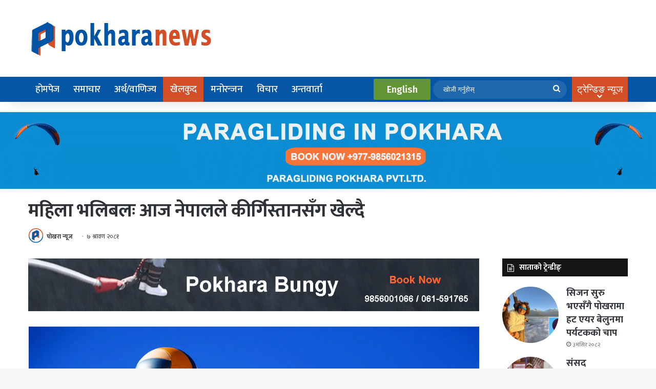

--- FILE ---
content_type: text/html; charset=UTF-8
request_url: https://www.pokharanews.com/2024/07/272063/
body_size: 25656
content:
<!DOCTYPE html><html lang="en-US" class="" data-skin="light"><head><meta charset="UTF-8" /><link rel="profile" href="https://gmpg.org/xfn/11" /><meta name='robots' content='index, follow, max-image-preview:large, max-snippet:-1, max-video-preview:-1' /><style>img:is([sizes="auto" i], [sizes^="auto," i]) { contain-intrinsic-size: 3000px 1500px }</style><title>महिला भलिबलः आज नेपालले कीर्गिस्तानसँग खेल्दै - Pokhara News</title><link rel="canonical" href="https://www.pokharanews.com/2024/07/272063/" /><meta property="og:locale" content="en_US" /><meta property="og:type" content="article" /><meta property="og:title" content="महिला भलिबलः आज नेपालले कीर्गिस्तानसँग खेल्दै - Pokhara News" /><meta property="og:description" content="पोखरा । काभा (सेन्ट्रल एसियन भलिबल एशोसिएसन) यु-२० महिला भलिबल च्याम्पियनसिपमा नेपालले सेमिफाइनलमा आज कीर्गिस्तानसँग खेल्ने भएको छ । माल्दिभ्सको मालेमा हुने उक्त प्रतियोगिताको लिग चरणको खेलमा नेपाल कीर्गिस्तानसँग पराजित भएको थियो । सोही हारको बदला लिँदै नेपाल फाइनलमा पुग्ने दाउका साथ मैदानमा उत्रनेछ । लिगमा कीर्गिस्तान दोस्रो भएको थियो बने नेपाल तेस्रो स्थानमा रहेको &hellip;" /><meta property="og:url" content="https://www.pokharanews.com/2024/07/272063/" /><meta property="og:site_name" content="Pokhara News" /><meta property="article:publisher" content="https://www.facebook.com/PokharaNewsOfficial" /><meta property="article:published_time" content="2024-07-22T04:42:38+00:00" /><meta property="article:modified_time" content="2024-07-22T04:43:31+00:00" /><meta property="og:image" content="https://www.pokharanews.com/wp-content/uploads/2024/01/volleyball-1.jpg" /><meta property="og:image:width" content="1000" /><meta property="og:image:height" content="500" /><meta property="og:image:type" content="image/jpeg" /><meta name="author" content="पोखरा न्यूज" /><meta name="twitter:label1" content="Written by" /><meta name="twitter:data1" content="पोखरा न्यूज" /><meta name="twitter:label2" content="Est. reading time" /><meta name="twitter:data2" content="1 minute" /> <script type="application/ld+json" class="yoast-schema-graph">{"@context":"https://schema.org","@graph":[{"@type":"Article","@id":"https://www.pokharanews.com/2024/07/272063/#article","isPartOf":{"@id":"https://www.pokharanews.com/2024/07/272063/"},"author":{"name":"पोखरा न्यूज","@id":"https://www.pokharanews.com/#/schema/person/68a1a876e5456227e0b3d51fdb2a1c0e"},"headline":"महिला भलिबलः आज नेपालले कीर्गिस्तानसँग खेल्दै","datePublished":"2024-07-22T04:42:38+00:00","dateModified":"2024-07-22T04:43:31+00:00","mainEntityOfPage":{"@id":"https://www.pokharanews.com/2024/07/272063/"},"wordCount":2,"commentCount":0,"publisher":{"@id":"https://www.pokharanews.com/#organization"},"image":{"@id":"https://www.pokharanews.com/2024/07/272063/#primaryimage"},"thumbnailUrl":"https://www.pokharanews.com/wp-content/uploads/2024/01/volleyball-1.jpg","articleSection":["खेलकुद","समाचार"],"inLanguage":"en-US","potentialAction":[{"@type":"CommentAction","name":"Comment","target":["https://www.pokharanews.com/2024/07/272063/#respond"]}]},{"@type":"WebPage","@id":"https://www.pokharanews.com/2024/07/272063/","url":"https://www.pokharanews.com/2024/07/272063/","name":"महिला भलिबलः आज नेपालले कीर्गिस्तानसँग खेल्दै - Pokhara News","isPartOf":{"@id":"https://www.pokharanews.com/#website"},"primaryImageOfPage":{"@id":"https://www.pokharanews.com/2024/07/272063/#primaryimage"},"image":{"@id":"https://www.pokharanews.com/2024/07/272063/#primaryimage"},"thumbnailUrl":"https://www.pokharanews.com/wp-content/uploads/2024/01/volleyball-1.jpg","datePublished":"2024-07-22T04:42:38+00:00","dateModified":"2024-07-22T04:43:31+00:00","breadcrumb":{"@id":"https://www.pokharanews.com/2024/07/272063/#breadcrumb"},"inLanguage":"en-US","potentialAction":[{"@type":"ReadAction","target":["https://www.pokharanews.com/2024/07/272063/"]}]},{"@type":"ImageObject","inLanguage":"en-US","@id":"https://www.pokharanews.com/2024/07/272063/#primaryimage","url":"https://www.pokharanews.com/wp-content/uploads/2024/01/volleyball-1.jpg","contentUrl":"https://www.pokharanews.com/wp-content/uploads/2024/01/volleyball-1.jpg","width":1000,"height":500},{"@type":"BreadcrumbList","@id":"https://www.pokharanews.com/2024/07/272063/#breadcrumb","itemListElement":[{"@type":"ListItem","position":1,"name":"Home","item":"https://www.pokharanews.com/"},{"@type":"ListItem","position":2,"name":"महिला भलिबलः आज नेपालले कीर्गिस्तानसँग खेल्दै"}]},{"@type":"WebSite","@id":"https://www.pokharanews.com/#website","url":"https://www.pokharanews.com/","name":"Pokhara News","description":"No 1 News Portal From Pokhara, News Pokhara, Pokhara khabar, Pokhara Samachar","publisher":{"@id":"https://www.pokharanews.com/#organization"},"potentialAction":[{"@type":"SearchAction","target":{"@type":"EntryPoint","urlTemplate":"https://www.pokharanews.com/?s={search_term_string}"},"query-input":{"@type":"PropertyValueSpecification","valueRequired":true,"valueName":"search_term_string"}}],"inLanguage":"en-US"},{"@type":"Organization","@id":"https://www.pokharanews.com/#organization","name":"Pokhara News","url":"https://www.pokharanews.com/","logo":{"@type":"ImageObject","inLanguage":"en-US","@id":"https://www.pokharanews.com/#/schema/logo/image/","url":"https://www.pokharanews.com/wp-content/uploads/2020/11/pokhara-news-logo-mbl-e1604549739501.png","contentUrl":"https://www.pokharanews.com/wp-content/uploads/2020/11/pokhara-news-logo-mbl-e1604549739501.png","width":310,"height":55,"caption":"Pokhara News"},"image":{"@id":"https://www.pokharanews.com/#/schema/logo/image/"},"sameAs":["https://www.facebook.com/PokharaNewsOfficial","https://x.com/pokharanews","https://youtube.com/c/pokharanews"]},{"@type":"Person","@id":"https://www.pokharanews.com/#/schema/person/68a1a876e5456227e0b3d51fdb2a1c0e","name":"पोखरा न्यूज","image":{"@type":"ImageObject","inLanguage":"en-US","@id":"https://www.pokharanews.com/#/schema/person/image/","url":"https://www.pokharanews.com/wp-content/uploads/2023/10/cropped-pokhara-news-circle--150x150.png","contentUrl":"https://www.pokharanews.com/wp-content/uploads/2023/10/cropped-pokhara-news-circle--150x150.png","caption":"पोखरा न्यूज"},"url":"https://www.pokharanews.com/author/pkrnews/"}]}</script> <link rel='dns-prefetch' href='//platform-api.sharethis.com' /><link rel='dns-prefetch' href='//fonts.googleapis.com' /><link rel="alternate" type="application/rss+xml" title="Pokhara News &raquo; Feed" href="https://www.pokharanews.com/feed/" /><link rel="alternate" type="application/rss+xml" title="Pokhara News &raquo; Comments Feed" href="https://www.pokharanews.com/comments/feed/" /> <script type="text/javascript" id="wpp-js" src="https://www.pokharanews.com/wp-content/plugins/wordpress-popular-posts/assets/js/wpp.min.js?ver=7.3.6" data-sampling="0" data-sampling-rate="100" data-api-url="https://www.pokharanews.com/wp-json/wordpress-popular-posts" data-post-id="272063" data-token="fe029bf4b5" data-lang="0" data-debug="0"></script> <link rel="alternate" type="application/rss+xml" title="Pokhara News &raquo; महिला भलिबलः आज नेपालले कीर्गिस्तानसँग खेल्दै Comments Feed" href="https://www.pokharanews.com/2024/07/272063/feed/" /><style type="text/css">:root{				
			--tie-preset-gradient-1: linear-gradient(135deg, rgba(6, 147, 227, 1) 0%, rgb(155, 81, 224) 100%);
			--tie-preset-gradient-2: linear-gradient(135deg, rgb(122, 220, 180) 0%, rgb(0, 208, 130) 100%);
			--tie-preset-gradient-3: linear-gradient(135deg, rgba(252, 185, 0, 1) 0%, rgba(255, 105, 0, 1) 100%);
			--tie-preset-gradient-4: linear-gradient(135deg, rgba(255, 105, 0, 1) 0%, rgb(207, 46, 46) 100%);
			--tie-preset-gradient-5: linear-gradient(135deg, rgb(238, 238, 238) 0%, rgb(169, 184, 195) 100%);
			--tie-preset-gradient-6: linear-gradient(135deg, rgb(74, 234, 220) 0%, rgb(151, 120, 209) 20%, rgb(207, 42, 186) 40%, rgb(238, 44, 130) 60%, rgb(251, 105, 98) 80%, rgb(254, 248, 76) 100%);
			--tie-preset-gradient-7: linear-gradient(135deg, rgb(255, 206, 236) 0%, rgb(152, 150, 240) 100%);
			--tie-preset-gradient-8: linear-gradient(135deg, rgb(254, 205, 165) 0%, rgb(254, 45, 45) 50%, rgb(107, 0, 62) 100%);
			--tie-preset-gradient-9: linear-gradient(135deg, rgb(255, 203, 112) 0%, rgb(199, 81, 192) 50%, rgb(65, 88, 208) 100%);
			--tie-preset-gradient-10: linear-gradient(135deg, rgb(255, 245, 203) 0%, rgb(182, 227, 212) 50%, rgb(51, 167, 181) 100%);
			--tie-preset-gradient-11: linear-gradient(135deg, rgb(202, 248, 128) 0%, rgb(113, 206, 126) 100%);
			--tie-preset-gradient-12: linear-gradient(135deg, rgb(2, 3, 129) 0%, rgb(40, 116, 252) 100%);
			--tie-preset-gradient-13: linear-gradient(135deg, #4D34FA, #ad34fa);
			--tie-preset-gradient-14: linear-gradient(135deg, #0057FF, #31B5FF);
			--tie-preset-gradient-15: linear-gradient(135deg, #FF007A, #FF81BD);
			--tie-preset-gradient-16: linear-gradient(135deg, #14111E, #4B4462);
			--tie-preset-gradient-17: linear-gradient(135deg, #F32758, #FFC581);

			
					--main-nav-background: #1f2024;
					--main-nav-secondry-background: rgba(0,0,0,0.2);
					--main-nav-primary-color: #0088ff;
					--main-nav-contrast-primary-color: #FFFFFF;
					--main-nav-text-color: #FFFFFF;
					--main-nav-secondry-text-color: rgba(225,255,255,0.5);
					--main-nav-main-border-color: rgba(255,255,255,0.07);
					--main-nav-secondry-border-color: rgba(255,255,255,0.04);
				
			}</style><meta name="viewport" content="width=device-width, initial-scale=1.0" /><script defer src="[data-uri]"></script> <style id='wp-emoji-styles-inline-css' type='text/css'>img.wp-smiley, img.emoji {
		display: inline !important;
		border: none !important;
		box-shadow: none !important;
		height: 1em !important;
		width: 1em !important;
		margin: 0 0.07em !important;
		vertical-align: -0.1em !important;
		background: none !important;
		padding: 0 !important;
	}</style><link rel='stylesheet' id='wp-block-library-css' href='https://www.pokharanews.com/wp-includes/css/dist/block-library/style.min.css?ver=6.8.3' type='text/css' media='all' /><style id='wp-block-library-theme-inline-css' type='text/css'>.wp-block-audio :where(figcaption){color:#555;font-size:13px;text-align:center}.is-dark-theme .wp-block-audio :where(figcaption){color:#ffffffa6}.wp-block-audio{margin:0 0 1em}.wp-block-code{border:1px solid #ccc;border-radius:4px;font-family:Menlo,Consolas,monaco,monospace;padding:.8em 1em}.wp-block-embed :where(figcaption){color:#555;font-size:13px;text-align:center}.is-dark-theme .wp-block-embed :where(figcaption){color:#ffffffa6}.wp-block-embed{margin:0 0 1em}.blocks-gallery-caption{color:#555;font-size:13px;text-align:center}.is-dark-theme .blocks-gallery-caption{color:#ffffffa6}:root :where(.wp-block-image figcaption){color:#555;font-size:13px;text-align:center}.is-dark-theme :root :where(.wp-block-image figcaption){color:#ffffffa6}.wp-block-image{margin:0 0 1em}.wp-block-pullquote{border-bottom:4px solid;border-top:4px solid;color:currentColor;margin-bottom:1.75em}.wp-block-pullquote cite,.wp-block-pullquote footer,.wp-block-pullquote__citation{color:currentColor;font-size:.8125em;font-style:normal;text-transform:uppercase}.wp-block-quote{border-left:.25em solid;margin:0 0 1.75em;padding-left:1em}.wp-block-quote cite,.wp-block-quote footer{color:currentColor;font-size:.8125em;font-style:normal;position:relative}.wp-block-quote:where(.has-text-align-right){border-left:none;border-right:.25em solid;padding-left:0;padding-right:1em}.wp-block-quote:where(.has-text-align-center){border:none;padding-left:0}.wp-block-quote.is-large,.wp-block-quote.is-style-large,.wp-block-quote:where(.is-style-plain){border:none}.wp-block-search .wp-block-search__label{font-weight:700}.wp-block-search__button{border:1px solid #ccc;padding:.375em .625em}:where(.wp-block-group.has-background){padding:1.25em 2.375em}.wp-block-separator.has-css-opacity{opacity:.4}.wp-block-separator{border:none;border-bottom:2px solid;margin-left:auto;margin-right:auto}.wp-block-separator.has-alpha-channel-opacity{opacity:1}.wp-block-separator:not(.is-style-wide):not(.is-style-dots){width:100px}.wp-block-separator.has-background:not(.is-style-dots){border-bottom:none;height:1px}.wp-block-separator.has-background:not(.is-style-wide):not(.is-style-dots){height:2px}.wp-block-table{margin:0 0 1em}.wp-block-table td,.wp-block-table th{word-break:normal}.wp-block-table :where(figcaption){color:#555;font-size:13px;text-align:center}.is-dark-theme .wp-block-table :where(figcaption){color:#ffffffa6}.wp-block-video :where(figcaption){color:#555;font-size:13px;text-align:center}.is-dark-theme .wp-block-video :where(figcaption){color:#ffffffa6}.wp-block-video{margin:0 0 1em}:root :where(.wp-block-template-part.has-background){margin-bottom:0;margin-top:0;padding:1.25em 2.375em}</style><style id='classic-theme-styles-inline-css' type='text/css'>/*! This file is auto-generated */
.wp-block-button__link{color:#fff;background-color:#32373c;border-radius:9999px;box-shadow:none;text-decoration:none;padding:calc(.667em + 2px) calc(1.333em + 2px);font-size:1.125em}.wp-block-file__button{background:#32373c;color:#fff;text-decoration:none}</style><style id='global-styles-inline-css' type='text/css'>:root{--wp--preset--aspect-ratio--square: 1;--wp--preset--aspect-ratio--4-3: 4/3;--wp--preset--aspect-ratio--3-4: 3/4;--wp--preset--aspect-ratio--3-2: 3/2;--wp--preset--aspect-ratio--2-3: 2/3;--wp--preset--aspect-ratio--16-9: 16/9;--wp--preset--aspect-ratio--9-16: 9/16;--wp--preset--color--black: #000000;--wp--preset--color--cyan-bluish-gray: #abb8c3;--wp--preset--color--white: #ffffff;--wp--preset--color--pale-pink: #f78da7;--wp--preset--color--vivid-red: #cf2e2e;--wp--preset--color--luminous-vivid-orange: #ff6900;--wp--preset--color--luminous-vivid-amber: #fcb900;--wp--preset--color--light-green-cyan: #7bdcb5;--wp--preset--color--vivid-green-cyan: #00d084;--wp--preset--color--pale-cyan-blue: #8ed1fc;--wp--preset--color--vivid-cyan-blue: #0693e3;--wp--preset--color--vivid-purple: #9b51e0;--wp--preset--color--global-color: #d44f28;--wp--preset--gradient--vivid-cyan-blue-to-vivid-purple: linear-gradient(135deg,rgba(6,147,227,1) 0%,rgb(155,81,224) 100%);--wp--preset--gradient--light-green-cyan-to-vivid-green-cyan: linear-gradient(135deg,rgb(122,220,180) 0%,rgb(0,208,130) 100%);--wp--preset--gradient--luminous-vivid-amber-to-luminous-vivid-orange: linear-gradient(135deg,rgba(252,185,0,1) 0%,rgba(255,105,0,1) 100%);--wp--preset--gradient--luminous-vivid-orange-to-vivid-red: linear-gradient(135deg,rgba(255,105,0,1) 0%,rgb(207,46,46) 100%);--wp--preset--gradient--very-light-gray-to-cyan-bluish-gray: linear-gradient(135deg,rgb(238,238,238) 0%,rgb(169,184,195) 100%);--wp--preset--gradient--cool-to-warm-spectrum: linear-gradient(135deg,rgb(74,234,220) 0%,rgb(151,120,209) 20%,rgb(207,42,186) 40%,rgb(238,44,130) 60%,rgb(251,105,98) 80%,rgb(254,248,76) 100%);--wp--preset--gradient--blush-light-purple: linear-gradient(135deg,rgb(255,206,236) 0%,rgb(152,150,240) 100%);--wp--preset--gradient--blush-bordeaux: linear-gradient(135deg,rgb(254,205,165) 0%,rgb(254,45,45) 50%,rgb(107,0,62) 100%);--wp--preset--gradient--luminous-dusk: linear-gradient(135deg,rgb(255,203,112) 0%,rgb(199,81,192) 50%,rgb(65,88,208) 100%);--wp--preset--gradient--pale-ocean: linear-gradient(135deg,rgb(255,245,203) 0%,rgb(182,227,212) 50%,rgb(51,167,181) 100%);--wp--preset--gradient--electric-grass: linear-gradient(135deg,rgb(202,248,128) 0%,rgb(113,206,126) 100%);--wp--preset--gradient--midnight: linear-gradient(135deg,rgb(2,3,129) 0%,rgb(40,116,252) 100%);--wp--preset--font-size--small: 13px;--wp--preset--font-size--medium: 20px;--wp--preset--font-size--large: 36px;--wp--preset--font-size--x-large: 42px;--wp--preset--spacing--20: 0.44rem;--wp--preset--spacing--30: 0.67rem;--wp--preset--spacing--40: 1rem;--wp--preset--spacing--50: 1.5rem;--wp--preset--spacing--60: 2.25rem;--wp--preset--spacing--70: 3.38rem;--wp--preset--spacing--80: 5.06rem;--wp--preset--shadow--natural: 6px 6px 9px rgba(0, 0, 0, 0.2);--wp--preset--shadow--deep: 12px 12px 50px rgba(0, 0, 0, 0.4);--wp--preset--shadow--sharp: 6px 6px 0px rgba(0, 0, 0, 0.2);--wp--preset--shadow--outlined: 6px 6px 0px -3px rgba(255, 255, 255, 1), 6px 6px rgba(0, 0, 0, 1);--wp--preset--shadow--crisp: 6px 6px 0px rgba(0, 0, 0, 1);}:where(.is-layout-flex){gap: 0.5em;}:where(.is-layout-grid){gap: 0.5em;}body .is-layout-flex{display: flex;}.is-layout-flex{flex-wrap: wrap;align-items: center;}.is-layout-flex > :is(*, div){margin: 0;}body .is-layout-grid{display: grid;}.is-layout-grid > :is(*, div){margin: 0;}:where(.wp-block-columns.is-layout-flex){gap: 2em;}:where(.wp-block-columns.is-layout-grid){gap: 2em;}:where(.wp-block-post-template.is-layout-flex){gap: 1.25em;}:where(.wp-block-post-template.is-layout-grid){gap: 1.25em;}.has-black-color{color: var(--wp--preset--color--black) !important;}.has-cyan-bluish-gray-color{color: var(--wp--preset--color--cyan-bluish-gray) !important;}.has-white-color{color: var(--wp--preset--color--white) !important;}.has-pale-pink-color{color: var(--wp--preset--color--pale-pink) !important;}.has-vivid-red-color{color: var(--wp--preset--color--vivid-red) !important;}.has-luminous-vivid-orange-color{color: var(--wp--preset--color--luminous-vivid-orange) !important;}.has-luminous-vivid-amber-color{color: var(--wp--preset--color--luminous-vivid-amber) !important;}.has-light-green-cyan-color{color: var(--wp--preset--color--light-green-cyan) !important;}.has-vivid-green-cyan-color{color: var(--wp--preset--color--vivid-green-cyan) !important;}.has-pale-cyan-blue-color{color: var(--wp--preset--color--pale-cyan-blue) !important;}.has-vivid-cyan-blue-color{color: var(--wp--preset--color--vivid-cyan-blue) !important;}.has-vivid-purple-color{color: var(--wp--preset--color--vivid-purple) !important;}.has-black-background-color{background-color: var(--wp--preset--color--black) !important;}.has-cyan-bluish-gray-background-color{background-color: var(--wp--preset--color--cyan-bluish-gray) !important;}.has-white-background-color{background-color: var(--wp--preset--color--white) !important;}.has-pale-pink-background-color{background-color: var(--wp--preset--color--pale-pink) !important;}.has-vivid-red-background-color{background-color: var(--wp--preset--color--vivid-red) !important;}.has-luminous-vivid-orange-background-color{background-color: var(--wp--preset--color--luminous-vivid-orange) !important;}.has-luminous-vivid-amber-background-color{background-color: var(--wp--preset--color--luminous-vivid-amber) !important;}.has-light-green-cyan-background-color{background-color: var(--wp--preset--color--light-green-cyan) !important;}.has-vivid-green-cyan-background-color{background-color: var(--wp--preset--color--vivid-green-cyan) !important;}.has-pale-cyan-blue-background-color{background-color: var(--wp--preset--color--pale-cyan-blue) !important;}.has-vivid-cyan-blue-background-color{background-color: var(--wp--preset--color--vivid-cyan-blue) !important;}.has-vivid-purple-background-color{background-color: var(--wp--preset--color--vivid-purple) !important;}.has-black-border-color{border-color: var(--wp--preset--color--black) !important;}.has-cyan-bluish-gray-border-color{border-color: var(--wp--preset--color--cyan-bluish-gray) !important;}.has-white-border-color{border-color: var(--wp--preset--color--white) !important;}.has-pale-pink-border-color{border-color: var(--wp--preset--color--pale-pink) !important;}.has-vivid-red-border-color{border-color: var(--wp--preset--color--vivid-red) !important;}.has-luminous-vivid-orange-border-color{border-color: var(--wp--preset--color--luminous-vivid-orange) !important;}.has-luminous-vivid-amber-border-color{border-color: var(--wp--preset--color--luminous-vivid-amber) !important;}.has-light-green-cyan-border-color{border-color: var(--wp--preset--color--light-green-cyan) !important;}.has-vivid-green-cyan-border-color{border-color: var(--wp--preset--color--vivid-green-cyan) !important;}.has-pale-cyan-blue-border-color{border-color: var(--wp--preset--color--pale-cyan-blue) !important;}.has-vivid-cyan-blue-border-color{border-color: var(--wp--preset--color--vivid-cyan-blue) !important;}.has-vivid-purple-border-color{border-color: var(--wp--preset--color--vivid-purple) !important;}.has-vivid-cyan-blue-to-vivid-purple-gradient-background{background: var(--wp--preset--gradient--vivid-cyan-blue-to-vivid-purple) !important;}.has-light-green-cyan-to-vivid-green-cyan-gradient-background{background: var(--wp--preset--gradient--light-green-cyan-to-vivid-green-cyan) !important;}.has-luminous-vivid-amber-to-luminous-vivid-orange-gradient-background{background: var(--wp--preset--gradient--luminous-vivid-amber-to-luminous-vivid-orange) !important;}.has-luminous-vivid-orange-to-vivid-red-gradient-background{background: var(--wp--preset--gradient--luminous-vivid-orange-to-vivid-red) !important;}.has-very-light-gray-to-cyan-bluish-gray-gradient-background{background: var(--wp--preset--gradient--very-light-gray-to-cyan-bluish-gray) !important;}.has-cool-to-warm-spectrum-gradient-background{background: var(--wp--preset--gradient--cool-to-warm-spectrum) !important;}.has-blush-light-purple-gradient-background{background: var(--wp--preset--gradient--blush-light-purple) !important;}.has-blush-bordeaux-gradient-background{background: var(--wp--preset--gradient--blush-bordeaux) !important;}.has-luminous-dusk-gradient-background{background: var(--wp--preset--gradient--luminous-dusk) !important;}.has-pale-ocean-gradient-background{background: var(--wp--preset--gradient--pale-ocean) !important;}.has-electric-grass-gradient-background{background: var(--wp--preset--gradient--electric-grass) !important;}.has-midnight-gradient-background{background: var(--wp--preset--gradient--midnight) !important;}.has-small-font-size{font-size: var(--wp--preset--font-size--small) !important;}.has-medium-font-size{font-size: var(--wp--preset--font-size--medium) !important;}.has-large-font-size{font-size: var(--wp--preset--font-size--large) !important;}.has-x-large-font-size{font-size: var(--wp--preset--font-size--x-large) !important;}
:where(.wp-block-post-template.is-layout-flex){gap: 1.25em;}:where(.wp-block-post-template.is-layout-grid){gap: 1.25em;}
:where(.wp-block-columns.is-layout-flex){gap: 2em;}:where(.wp-block-columns.is-layout-grid){gap: 2em;}
:root :where(.wp-block-pullquote){font-size: 1.5em;line-height: 1.6;}</style><link rel='stylesheet' id='share-this-share-buttons-sticky-css' href='https://www.pokharanews.com/wp-content/plugins/sharethis-share-buttons/css/mu-style.css?ver=1758210004' type='text/css' media='all' /><link rel='stylesheet' id='ppress-frontend-css' href='https://www.pokharanews.com/wp-content/plugins/wp-user-avatar/assets/css/frontend.min.css?ver=4.16.8' type='text/css' media='all' /><link rel='stylesheet' id='ppress-flatpickr-css' href='https://www.pokharanews.com/wp-content/plugins/wp-user-avatar/assets/flatpickr/flatpickr.min.css?ver=4.16.8' type='text/css' media='all' /><link rel='stylesheet' id='ppress-select2-css' href='https://www.pokharanews.com/wp-content/plugins/wp-user-avatar/assets/select2/select2.min.css?ver=6.8.3' type='text/css' media='all' /><link rel='stylesheet' id='awsm-team-css' href='https://www.pokharanews.com/wp-content/plugins/awsm-team/css/team.min.css?ver=1.3.3' type='text/css' media='all' /><link rel='stylesheet' id='wordpress-popular-posts-css-css' href='https://www.pokharanews.com/wp-content/cache/autoptimize/autoptimize_single_bc659c66ff1402b607f62f19f57691fd.php?ver=7.3.6' type='text/css' media='all' /><link rel='stylesheet' id='fira-sans-css' href='https://fonts.googleapis.com/css2?family=Fira+Sans%3Aital%2Cwght%400%2C300%3B0%2C400%3B0%2C500%3B0%2C600%3B0%2C700%3B1%2C300%3B1%2C400%3B1%2C500%3B1%2C600%3B1%2C700&#038;display=swap&#038;ver=6.8.3' type='text/css' media='all' /><link rel='stylesheet' id='tie-css-base-css' href='https://www.pokharanews.com/wp-content/themes/jannah/assets/css/base.min.css?ver=7.6.2' type='text/css' media='all' /><link rel='stylesheet' id='tie-css-styles-css' href='https://www.pokharanews.com/wp-content/themes/jannah/assets/css/style.min.css?ver=7.6.2' type='text/css' media='all' /><link rel='stylesheet' id='tie-css-widgets-css' href='https://www.pokharanews.com/wp-content/themes/jannah/assets/css/widgets.min.css?ver=7.6.2' type='text/css' media='all' /><link rel='stylesheet' id='tie-css-helpers-css' href='https://www.pokharanews.com/wp-content/themes/jannah/assets/css/helpers.min.css?ver=7.6.2' type='text/css' media='all' /><link rel='stylesheet' id='tie-fontawesome5-css' href='https://www.pokharanews.com/wp-content/cache/autoptimize/autoptimize_single_69591d0b969fde6980bf85aa704a8398.php?ver=7.6.2' type='text/css' media='all' /><link rel='stylesheet' id='tie-css-ilightbox-css' href='https://www.pokharanews.com/wp-content/cache/autoptimize/autoptimize_single_f9bc78671494e78c3e8a6fd9bd38bf68.php?ver=7.6.2' type='text/css' media='all' /><link rel='stylesheet' id='tie-css-shortcodes-css' href='https://www.pokharanews.com/wp-content/themes/jannah/assets/css/plugins/shortcodes.min.css?ver=7.6.2' type='text/css' media='all' /><link rel='stylesheet' id='tie-css-single-css' href='https://www.pokharanews.com/wp-content/themes/jannah/assets/css/single.min.css?ver=7.6.2' type='text/css' media='all' /><link rel='stylesheet' id='tie-css-print-css' href='https://www.pokharanews.com/wp-content/cache/autoptimize/autoptimize_single_fd40d088e52086b1a87d1bdf1e173611.php?ver=7.6.2' type='text/css' media='print' /><style id='tie-css-print-inline-css' type='text/css'>.wf-active body{font-family: 'Mukta';}.wf-active .logo-text,.wf-active h1,.wf-active h2,.wf-active h3,.wf-active h4,.wf-active h5,.wf-active h6,.wf-active .the-subtitle{font-family: 'Mukta';}.wf-active #main-nav .main-menu > ul > li > a{font-family: 'Mukta';}.wf-active blockquote p{font-family: 'Mukta';}#top-nav .top-menu > ul > li > a{font-size: 16px;}#main-nav .main-menu > ul > li > a{font-size: 16px;}.entry-header h1.entry-title{font-size: 34px;font-weight: 700;line-height: 1.25;}.entry-header .entry-sub-title{font-size: 27px;font-weight: 500;line-height: 1.25;}#the-post .entry-content,#the-post .entry-content p{font-size: 21px;font-weight: 500;line-height: 1.75;}.entry h1{font-size: 40px;}.entry h2{font-size: 19px;}.entry h3{font-size: 19px;}.post-widget-body .post-title,.timeline-widget ul li h3,.posts-list-half-posts li .post-title{font-size: 19px;}:root:root{--brand-color: #d44f28;--dark-brand-color: #a21d00;--bright-color: #FFFFFF;--base-color: #2c2f34;}#reading-position-indicator{box-shadow: 0 0 10px rgba( 212,79,40,0.7);}:root:root{--brand-color: #d44f28;--dark-brand-color: #a21d00;--bright-color: #FFFFFF;--base-color: #2c2f34;}#reading-position-indicator{box-shadow: 0 0 10px rgba( 212,79,40,0.7);}#header-notification-bar{background: var( --tie-preset-gradient-13 );}#header-notification-bar{--tie-buttons-color: #FFFFFF;--tie-buttons-border-color: #FFFFFF;--tie-buttons-hover-color: #e1e1e1;--tie-buttons-hover-text: #000000;}#header-notification-bar{--tie-buttons-text: #000000;}#top-nav .breaking-title{color: #FFFFFF;}#top-nav .breaking-title:before{background-color: #d34d27;}#top-nav .breaking-news-nav li:hover{background-color: #d34d27;border-color: #d34d27;}#main-nav,#main-nav .menu-sub-content,#main-nav .comp-sub-menu,#main-nav ul.cats-vertical li a.is-active,#main-nav ul.cats-vertical li a:hover,#autocomplete-suggestions.search-in-main-nav{background-color: #0756a5;}#main-nav{border-width: 0;}#theme-header #main-nav:not(.fixed-nav){bottom: 0;}#main-nav .icon-basecloud-bg:after{color: #0756a5;}#autocomplete-suggestions.search-in-main-nav{border-color: rgba(255,255,255,0.07);}.main-nav-boxed #main-nav .main-menu-wrapper{border-width: 0;}#main-nav a:not(:hover),#main-nav a.social-link:not(:hover) span,#main-nav .dropdown-social-icons li a span,#autocomplete-suggestions.search-in-main-nav a{color: #ffffff;}#main-nav,#main-nav input,#main-nav #search-submit,#main-nav .fa-spinner,#main-nav .comp-sub-menu,#main-nav .tie-weather-widget{color: #ffffff;}#main-nav input::-moz-placeholder{color: #ffffff;}#main-nav input:-moz-placeholder{color: #ffffff;}#main-nav input:-ms-input-placeholder{color: #ffffff;}#main-nav input::-webkit-input-placeholder{color: #ffffff;}#main-nav .mega-menu .post-meta,#main-nav .mega-menu .post-meta a,#autocomplete-suggestions.search-in-main-nav .post-meta{color: rgba(255,255,255,0.6);}#main-nav .weather-icon .icon-cloud,#main-nav .weather-icon .icon-basecloud-bg,#main-nav .weather-icon .icon-cloud-behind{color: #ffffff !important;}#footer{background-color: #0756a5;}#site-info{background-color: #d44f28;}#footer .posts-list-counter .posts-list-items li.widget-post-list:before{border-color: #0756a5;}#footer .timeline-widget a .date:before{border-color: rgba(7,86,165,0.8);}#footer .footer-boxed-widget-area,#footer textarea,#footer input:not([type=submit]),#footer select,#footer code,#footer kbd,#footer pre,#footer samp,#footer .show-more-button,#footer .slider-links .tie-slider-nav span,#footer #wp-calendar,#footer #wp-calendar tbody td,#footer #wp-calendar thead th,#footer .widget.buddypress .item-options a{border-color: rgba(255,255,255,0.1);}#footer .social-statistics-widget .white-bg li.social-icons-item a,#footer .widget_tag_cloud .tagcloud a,#footer .latest-tweets-widget .slider-links .tie-slider-nav span,#footer .widget_layered_nav_filters a{border-color: rgba(255,255,255,0.1);}#footer .social-statistics-widget .white-bg li:before{background: rgba(255,255,255,0.1);}.site-footer #wp-calendar tbody td{background: rgba(255,255,255,0.02);}#footer .white-bg .social-icons-item a span.followers span,#footer .circle-three-cols .social-icons-item a .followers-num,#footer .circle-three-cols .social-icons-item a .followers-name{color: rgba(255,255,255,0.8);}#footer .timeline-widget ul:before,#footer .timeline-widget a:not(:hover) .date:before{background-color: #003887;}#footer,#footer textarea,#footer input:not([type='submit']),#footer select,#footer #wp-calendar tbody,#footer .tie-slider-nav li span:not(:hover),#footer .widget_categories li a:before,#footer .widget_product_categories li a:before,#footer .widget_layered_nav li a:before,#footer .widget_archive li a:before,#footer .widget_nav_menu li a:before,#footer .widget_meta li a:before,#footer .widget_pages li a:before,#footer .widget_recent_entries li a:before,#footer .widget_display_forums li a:before,#footer .widget_display_views li a:before,#footer .widget_rss li a:before,#footer .widget_display_stats dt:before,#footer .subscribe-widget-content h3,#footer .about-author .social-icons a:not(:hover) span{color: #ffffff;}#footer post-widget-body .meta-item,#footer .post-meta,#footer .stream-title,#footer.dark-skin .timeline-widget .date,#footer .wp-caption .wp-caption-text,#footer .rss-date{color: rgba(255,255,255,0.7);}#footer input::-moz-placeholder{color: #ffffff;}#footer input:-moz-placeholder{color: #ffffff;}#footer input:-ms-input-placeholder{color: #ffffff;}#footer input::-webkit-input-placeholder{color: #ffffff;}.site-footer.dark-skin a:not(:hover){color: #ffffff;}@media (min-width: 992px){.sidebar{width: 25%;}.main-content{width: 75%;}}@media (max-width: 991px){.side-aside #mobile-menu .menu > li{border-color: rgba(255,255,255,0.05);}}@media (max-width: 991px){.side-aside.normal-side{background-color: #0756a5;}}.side-aside #mobile-menu li a,.side-aside #mobile-menu .mobile-arrows,.side-aside #mobile-search .search-field{color: #ffffff;}#mobile-search .search-field::-moz-placeholder {color: #ffffff;}#mobile-search .search-field:-moz-placeholder {color: #ffffff;}#mobile-search .search-field:-ms-input-placeholder {color: #ffffff;}#mobile-search .search-field::-webkit-input-placeholder {color: #ffffff;}@media (max-width: 991px){.tie-btn-close span{color: #ffffff;}}.mobile-header-components li.custom-menu-link > a,#mobile-menu-icon .menu-text{color: #0756a5!important;}#mobile-menu-icon .nav-icon,#mobile-menu-icon .nav-icon:before,#mobile-menu-icon .nav-icon:after{background-color: #0756a5!important;}#respond .comment-form-email {width: 100% !important;float: none !important;}</style> <script defer type="text/javascript" src="//platform-api.sharethis.com/js/sharethis.js?ver=2.3.6#property=68cc27e23c32e31ef90347f6&amp;product=inline-buttons&amp;source=sharethis-share-buttons-wordpress" id="share-this-share-buttons-mu-js"></script> <script defer type="text/javascript" data-no-optimize="1" data-cfasync="false" src="https://www.pokharanews.com/wp-includes/js/jquery/jquery.min.js?ver=3.7.1" id="jquery-core-js"></script> <script defer type="text/javascript" src="https://www.pokharanews.com/wp-includes/js/jquery/jquery-migrate.min.js?ver=3.4.1" id="jquery-migrate-js"></script> <script defer type="text/javascript" src="https://www.pokharanews.com/wp-content/plugins/wp-user-avatar/assets/flatpickr/flatpickr.min.js?ver=4.16.8" id="ppress-flatpickr-js"></script> <script defer type="text/javascript" src="https://www.pokharanews.com/wp-content/plugins/wp-user-avatar/assets/select2/select2.min.js?ver=4.16.8" id="ppress-select2-js"></script> <link rel="https://api.w.org/" href="https://www.pokharanews.com/wp-json/" /><link rel="alternate" title="JSON" type="application/json" href="https://www.pokharanews.com/wp-json/wp/v2/posts/272063" /><link rel="EditURI" type="application/rsd+xml" title="RSD" href="https://www.pokharanews.com/xmlrpc.php?rsd" /><meta name="generator" content="WordPress 6.8.3" /><link rel='shortlink' href='https://www.pokharanews.com/?p=272063' /><link rel="alternate" title="oEmbed (JSON)" type="application/json+oembed" href="https://www.pokharanews.com/wp-json/oembed/1.0/embed?url=https%3A%2F%2Fwww.pokharanews.com%2F2024%2F07%2F272063%2F" /><link rel="alternate" title="oEmbed (XML)" type="text/xml+oembed" href="https://www.pokharanews.com/wp-json/oembed/1.0/embed?url=https%3A%2F%2Fwww.pokharanews.com%2F2024%2F07%2F272063%2F&#038;format=xml" /><style id="wpp-loading-animation-styles">@-webkit-keyframes bgslide{from{background-position-x:0}to{background-position-x:-200%}}@keyframes bgslide{from{background-position-x:0}to{background-position-x:-200%}}.wpp-widget-block-placeholder,.wpp-shortcode-placeholder{margin:0 auto;width:60px;height:3px;background:#dd3737;background:linear-gradient(90deg,#dd3737 0%,#571313 10%,#dd3737 100%);background-size:200% auto;border-radius:3px;-webkit-animation:bgslide 1s infinite linear;animation:bgslide 1s infinite linear}</style><meta http-equiv="X-UA-Compatible" content="IE=edge"><meta name="onesignal" content="wordpress-plugin"/> <script defer src="[data-uri]"></script> <link rel="icon" href="https://www.pokharanews.com/wp-content/uploads/2023/11/cropped-pn-square-32x32.png" sizes="32x32" /><link rel="icon" href="https://www.pokharanews.com/wp-content/uploads/2023/11/cropped-pn-square-192x192.png" sizes="192x192" /><link rel="apple-touch-icon" href="https://www.pokharanews.com/wp-content/uploads/2023/11/cropped-pn-square-180x180.png" /><meta name="msapplication-TileImage" content="https://www.pokharanews.com/wp-content/uploads/2023/11/cropped-pn-square-270x270.png" /><style id="yellow-pencil">/*
	The following CSS codes are created by the YellowPencil plugin.
	https://yellowpencil.waspthemes.com/
*/
#menu-pokhara-news > .menu-item > a{font-family:'Fira Sans', sans-serif !important;font-weight:600;height:55px;line-height:2.9em !important;-webkit-transform:translatex(0px) translatey(0px);-ms-transform:translatex(0px) translatey(0px);transform:translatex(0px) translatey(0px);background-color:transparent !important;letter-spacing:0px;word-spacing:0px;}#menu-pokhara-news .menu-item:nth-child(8) a:nth-child(1){background-color:#00398e;}.sub-menu-columns .post-thumb .wp-post-image{border-top-left-radius:14px;border-top-right-radius:14px;border-bottom-left-radius:14px;border-bottom-right-radius:14px;}#menu-components-wrap .components .menu-item a{padding-top:11px;padding-bottom:20px;background-color:#017af3;}#menu-components-wrap .menu-item .tie-search-trigger{padding-top:1px !important;padding-bottom:0px !important;padding-left:25px;padding-right:37px;background-color:#017af3;margin-left:5px;line-height:3em;}#menu-featured-posts .menu-featured-posts-words{margin-top:0px;padding-bottom:0px;-webkit-transform:translatex(0px) translatey(0px);-ms-transform:translatex(0px) translatey(0px);transform:translatex(0px) translatey(0px);}#menu-components-wrap .menu-item .button{font-size:19px;background-color:#619536 !important;font-family:'Fira Sans', sans-serif;font-weight:500;-webkit-transform:translatex(0px) translatey(0px);-ms-transform:translatex(0px) translatey(0px);transform:translatex(0px) translatey(0px);padding-bottom:30px !important;}.main-menu-wrapper .menu-featured-posts-words span{font-family:'Fira Sans', sans-serif;font-size:19px;font-weight:500;line-height:2.6em;}#tie-block_2337 .container-wrapper .mag-box-container .posts-list-container .post-item .big-thumb-left-box-inner .post-thumb{-webkit-transform:translatex(0px) translatey(0px);-ms-transform:translatex(0px) translatey(0px);transform:translatex(0px) translatey(0px);}.sub-menu .menu-item a{font-family:'Fira Sans', sans-serif;font-weight:600;font-size:16px;}#tie-block_606 .active a{font-family:'Fira Sans', sans-serif !important;font-weight:600;}#tie-block_606 .tabs a{font-family:'Fira Sans', sans-serif !important;font-weight:600;}#tie-block_1711 .active a{font-family:'Fira Sans', sans-serif !important;font-weight:600;}#tie-block_690 .the-global-title h3{font-family:'Fira Sans', sans-serif !important;}#tie-block_1786 h3 a{font-family:'Fira Sans', sans-serif !important;}#tiepost-122126-section-1737 .section-item #tie-block_1164 h3{font-family:'Fira Sans', sans-serif !important;}#tiepost-122126-section-1056 .section-item #tie-block_228 h3{font-family:'Fira Sans', sans-serif !important;}.footer-widget-area span a{font-family:'Fira Sans', sans-serif;letter-spacing:-1.5px;word-spacing:2.1px;}#main-nav{-webkit-transform:translatex(0px) translatey(0px);-ms-transform:translatex(0px) translatey(0px);transform:translatex(0px) translatey(0px);}#menu-components-wrap{line-height:3.1em;-webkit-transform:translatex(0px) translatey(0px);-ms-transform:translatex(0px) translatey(0px);transform:translatex(0px) translatey(0px);}.background-overlay #tie-container #tie-wrapper #theme-header .main-nav-wrapper #main-nav .container .main-menu-wrapper #menu-components-wrap .components .menu-item .button{height:32px !important;}.jeg_bottombar .menu-item a{font-weight:500;letter-spacing:-0.7px;font-size:21px;}.jeg_container .jeg_navbar_wrapper .container .jeg_nav_row .jeg_nav_left .item_wrap .jeg_nav_item .jeg_mainmenu_wrap .jeg_main_menu .menu-item a{font-weight:500;font-size:19px;letter-spacing:-0.7px;}#menu-main-menu .menu-item a{-webkit-transform:translatex(0px) translatey(0px);-ms-transform:translatex(0px) translatey(0px);transform:translatex(0px) translatey(0px);font-weight:500;letter-spacing:-0.7px;line-height:2.6em;}.background-overlay #tie-container #tie-wrapper #theme-header .main-nav-wrapper #main-nav .container .main-menu-wrapper #menu-components-wrap .components .menu-item a{line-height:1em !important;}@media (min-width:992px){#menu-pokhara-news > .menu-item > a{font-size:19px;}.sub-menu-columns .post-box-title a{font-size:19px;}#main-nav{line-height:4.5em;}#menu-main-menu .menu-item a{font-size:19px !important;}}.meta_left .jeg_meta_date a{color:#3c78d1;position:relative;left:-7px;}.meta_left .jeg_meta_author a{font-size:15px;}.elementor-element-aa70493 .content-inner p{text-align:justify;letter-spacing:-0.7px;font-weight:400;}.jeg_posts_wrap .format-standard .jeg_post_meta{display:none;}.elementor-element-f886e58 .jeg_pl_sm .jeg_post_meta{display:none;}.jeg_custom_meta_wrapper .meta_left .jeg_meta_date{position:relative;left:-9px;}.elementor-widget-shortcode .elementor-shortcode .sharethis-inline-share-buttons{-webkit-transform:translatex(0px) translatey(0px);-ms-transform:translatex(0px) translatey(0px);transform:translatex(0px) translatey(0px);text-align:right !important;position:relative;top:-55px;}.elementor-element-6e14dda .elementor-widget-wrap{display:none !important;}.elementor-widget-jnews_post_meta_elementor .jeg_custom_meta_wrapper .meta_left{margin-right:1px;}.elementor-widget-jnews_post_meta_elementor .jeg_custom_meta_wrapper{-webkit-transform:translatex(0px) translatey(0px);-ms-transform:translatex(0px) translatey(0px);transform:translatex(0px) translatey(0px);}.elementor-widget-sidebar a .wp-image-283093{text-align:center;}.elementor-element-aa70493 .jeg_sidebar{text-align:center;}.jeg_posts_wrap .jeg_post_title a{letter-spacing:-0.7px;}.jeg_posts_wrap span .category-nation_society{display:none;}.elementor-element-f886e58 .jeg_post_title a{display:inline-block;-webkit-transform:translatex(0px) translatey(0px) !important;-ms-transform:translatex(0px) translatey(0px) !important;transform:translatex(0px) translatey(0px) !important;letter-spacing:-0.7px;}.elementor-container .elementor-top-column .elementor-widget-wrap .elementor-element .elementor-widget-container .jeg_pagination_disable .jeg_block_container .jeg_load_more_flag .jeg_pl_sm .jeg_postblock_content .jeg_post_title a{line-height:1.3em !important;}.elementor-widget-wrap .elementor-widget-jnews_post_related_elementor .elementor-widget-container .jnews_related_post_container .jeg_pagination_disable .jeg_block_container .jeg_posts_wrap .jeg_load_more_flag .format-standard .jeg_postblock_content .jeg_post_title a{line-height:1.3em !important;}.entry-header-outer .entry-header .sharethis-inline-share-buttons{text-align:right !important;-webkit-transform:translatex(0px) translatey(0px);-ms-transform:translatex(0px) translatey(0px);transform:translatex(0px) translatey(0px);line-height:1em;font-weight:400;font-size:31px;position:relative;top:-28px;margin-bottom:-33px;}#the-post p{text-align:justify;letter-spacing:-0.9px;font-weight:400 !important;}.related-posts-list .related-item .post-meta{display:none;}.related-posts-list .post-title a{font-size:20px;letter-spacing:-1.2px;font-weight:500;}.background-overlay #tie-container #tie-wrapper #content #main-content-row .main-content .post-components #related-posts .related-posts-list .related-item .post-title a{line-height:1.3em !important;}#tie-wrapper .entry-header-outer .entry-header{-webkit-transform:translatex(0px) translatey(0px);-ms-transform:translatex(0px) translatey(0px);transform:translatex(0px) translatey(0px);}.entry-header-outer .entry-header h1{-webkit-transform:translatex(0px) translatey(0px);-ms-transform:translatex(0px) translatey(0px);transform:translatex(0px) translatey(0px);letter-spacing:-1px;}.entry-header-outer .entry-header h2{-webkit-transform:translatex(0px) translatey(0px);-ms-transform:translatex(0px) translatey(0px);transform:translatex(0px) translatey(0px);word-spacing:0px;letter-spacing:-1.2px;font-weight:400;}#show-comments-section{padding-top:7px;padding-bottom:7px;}@media (min-width:768px){.entry-header-outer .entry-header h1{font-size:37px;}}@media (min-width:992px){.entry-header-outer .entry-header h2{font-size:23px;}}</style></head><body id="tie-body" class="wp-singular post-template-default single single-post postid-272063 single-format-standard wp-theme-jannah non-logged-in wrapper-has-shadow block-head-7 magazine2 is-thumb-overlay-disabled is-desktop is-header-layout-3 has-header-below-ad sidebar-right has-sidebar post-layout-3 wide-title-narrow-media is-standard-format has-mobile-share hide_breaking_news hide_breadcrumbs is-ajax-parent-post"><div class="background-overlay"><div id="tie-container" class="site tie-container"><div id="tie-wrapper"><header id="theme-header" class="theme-header header-layout-3 main-nav-dark main-nav-default-dark main-nav-below no-stream-item has-shadow has-normal-width-logo has-custom-sticky-logo mobile-header-default"><div class="container header-container"><div class="tie-row logo-row"><div class="logo-wrapper"><div class="tie-col-md-4 logo-container clearfix"><div id="mobile-header-components-area_1" class="mobile-header-components"><ul class="components"><li class="mobile-component_menu custom-menu-link"><a href="#" id="mobile-menu-icon" class=""><span class="tie-mobile-menu-icon nav-icon is-layout-4"></span><span class="screen-reader-text">Menu</span></a></li></ul></div><div id="logo" class="image-logo" > <a title="Pokhara News" href="https://www.pokharanews.com/"> <picture class="tie-logo-default tie-logo-picture"> <source class="tie-logo-source-default tie-logo-source" srcset="https://www.pokharanews.com/wp-content/uploads/2023/10/pokharanews-logo.png" media="(max-width:991px)"> <source class="tie-logo-source-default tie-logo-source" srcset="https://www.pokharanews.com/wp-content/uploads/2023/10/pokharanews-logo.png"> <img class="tie-logo-img-default tie-logo-img" src="https://www.pokharanews.com/wp-content/uploads/2023/10/pokharanews-logo.png" alt="Pokhara News" width="360" height="70" style="max-height:70px; width: auto;" /> </picture> </a></div><div id="mobile-header-components-area_2" class="mobile-header-components"><ul class="components"><li class="mobile-component_search custom-menu-link"> <a href="#" class="tie-search-trigger-mobile"> <span class="tie-icon-search tie-search-icon" aria-hidden="true"></span> <span class="screen-reader-text">खोजी गर्नुहोस्</span> </a></li></ul></div></div></div></div></div><div class="main-nav-wrapper"><nav id="main-nav" data-skin="search-in-main-nav" class="main-nav header-nav live-search-parent menu-style-solid-bg"  aria-label="Primary Navigation"><div class="container"><div class="main-menu-wrapper"><div id="menu-components-wrap"><div id="sticky-logo" class="image-logo"> <a title="Pokhara News" href="https://www.pokharanews.com/"> <picture class="tie-logo-default tie-logo-picture"> <source class="tie-logo-source-default tie-logo-source" srcset="https://www.pokharanews.com/wp-content/uploads/2023/11/pn-square-52.png"> <img class="tie-logo-img-default tie-logo-img" src="https://www.pokharanews.com/wp-content/uploads/2023/11/pn-square-52.png" alt="Pokhara News" style="max-height:49px; width: auto;" /> </picture> </a></div><div class="flex-placeholder"></div><div class="main-menu main-menu-wrap"><div id="main-nav-menu" class="main-menu header-menu"><ul id="menu-main-menu" class="menu"><li id="menu-item-283305" class="menu-item menu-item-type-post_type menu-item-object-page menu-item-home menu-item-283305"><a href="https://www.pokharanews.com/">होमपेज</a></li><li id="menu-item-67632" class="menu-item menu-item-type-taxonomy menu-item-object-category current-post-ancestor current-menu-parent current-post-parent menu-item-67632"><a href="https://www.pokharanews.com/news/">समाचार</a></li><li id="menu-item-274856" class="menu-item menu-item-type-taxonomy menu-item-object-category menu-item-274856"><a href="https://www.pokharanews.com/business/">अर्थ/वाणिज्य</a></li><li id="menu-item-4523" class="menu-item menu-item-type-taxonomy menu-item-object-category current-post-ancestor current-menu-parent current-post-parent menu-item-4523 tie-current-menu"><a href="https://www.pokharanews.com/sports/">खेलकुद</a></li><li id="menu-item-79555" class="menu-item menu-item-type-taxonomy menu-item-object-category menu-item-79555"><a href="https://www.pokharanews.com/entertainment/">मनोरन्जन</a></li><li id="menu-item-283306" class="menu-item menu-item-type-taxonomy menu-item-object-category menu-item-283306"><a href="https://www.pokharanews.com/article_opinion/">विचार</a></li><li id="menu-item-283307" class="menu-item menu-item-type-taxonomy menu-item-object-category menu-item-283307"><a href="https://www.pokharanews.com/interview/">अन्तवार्ता</a></li></ul></div></div><ul class="components"><li class="custom-menu-button menu-item custom-menu-link"> <a class="button" href="https://newspokhara.com" title="English" target="_blank" > English </a></li><li class="search-bar menu-item custom-menu-link" aria-label="Search"><form method="get" id="search" action="https://www.pokharanews.com/"> <input id="search-input" class="is-ajax-search"  inputmode="search" type="text" name="s" title="खोजी गर्नुहोस्" placeholder="खोजी गर्नुहोस्" /> <button id="search-submit" type="submit"> <span class="tie-icon-search tie-search-icon" aria-hidden="true"></span> <span class="screen-reader-text">खोजी गर्नुहोस्</span> </button></form></li><li id="menu-featured-posts" class="custom-menu-link menu mega-menu mega-links-3col"> <a class="menu-featured-posts-title" href="#"> <strong style="font-size:0;">.</strong><div class="menu-featured-posts-words"> <span>ट्रेन्डिङ न्यूज</span></div> </a><div class="comp-sub-menu "><ul class="sub-menu-columns"><li class="mega-link-column"><div class="post-widget-thumbnail"> <a aria-label="सिजन सुरु भएसँगै पोखरामा हट एयर बेलुनमा पर्यटकको चाप" href="https://www.pokharanews.com/2025/11/283849/" class="post-thumb"><img width="220" height="150" src="https://www.pokharanews.com/wp-content/uploads/2025/11/hot-air-balloon-pokhara-220x150.jpg" class="attachment-jannah-image-small size-jannah-image-small tie-small-image wp-post-image" alt="" decoding="async" /></a></div><h3 class="post-box-title"> <a class="mega-menu-link" href="https://www.pokharanews.com/2025/11/283849/">सिजन सुरु भएसँगै पोखरामा हट एयर बेलुनमा पर्यटकको चाप</a></h3></li><li class="mega-link-column"><div class="post-widget-thumbnail"> <a aria-label="पोखरामा चोरीका स्कुटरसहित ५ युवा पक्राउ" href="https://www.pokharanews.com/2025/11/283834/" class="post-thumb"><img width="220" height="150" src="https://www.pokharanews.com/wp-content/uploads/2025/11/scooter-220x150.jpg" class="attachment-jannah-image-small size-jannah-image-small tie-small-image wp-post-image" alt="" decoding="async" /></a></div><h3 class="post-box-title"> <a class="mega-menu-link" href="https://www.pokharanews.com/2025/11/283834/">पोखरामा चोरीका स्कुटरसहित ५ युवा पक्राउ</a></h3></li><li class="mega-link-column"><div class="post-widget-thumbnail"> <a aria-label="कास्कीका भीडभाड हुने सरकारी कार्यालयमा टोकन प्रणाली सञ्चालन गर्ने निर्णय" href="https://www.pokharanews.com/2025/11/283830/" class="post-thumb"><img width="220" height="150" src="https://www.pokharanews.com/wp-content/uploads/2025/11/kaski-prasasan-220x150.jpg" class="attachment-jannah-image-small size-jannah-image-small tie-small-image wp-post-image" alt="" decoding="async" /></a></div><h3 class="post-box-title"> <a class="mega-menu-link" href="https://www.pokharanews.com/2025/11/283830/">कास्कीका भीडभाड हुने सरकारी कार्यालयमा टोकन प्रणाली सञ्चालन गर्ने निर्णय</a></h3></li><li class="mega-link-column"><div class="post-widget-thumbnail"> <a aria-label="मालपोत कास्कीले भन्यो- जग्गा रोक्का र राजिनामा पारित गर्न बाहेक नआउनु" href="https://www.pokharanews.com/2025/11/283821/" class="post-thumb"><img width="220" height="150" src="https://www.pokharanews.com/wp-content/uploads/2025/10/malpot-kaski-1-220x150.jpg" class="attachment-jannah-image-small size-jannah-image-small tie-small-image wp-post-image" alt="" decoding="async" /></a></div><h3 class="post-box-title"> <a class="mega-menu-link" href="https://www.pokharanews.com/2025/11/283821/">मालपोत कास्कीले भन्यो- जग्गा रोक्का र राजिनामा पारित गर्न बाहेक नआउनु</a></h3></li><li class="mega-link-column"><div class="post-widget-thumbnail"> <a aria-label="कास्कीका प्रहरी कार्यालयमा आगजनी गर्ने र हतियार लुट्ने १० पक्राउ" href="https://www.pokharanews.com/2025/10/283809/" class="post-thumb"><img width="220" height="150" src="https://www.pokharanews.com/wp-content/uploads/2025/10/kaski-sp-nabin-karki-220x150.jpg" class="attachment-jannah-image-small size-jannah-image-small tie-small-image wp-post-image" alt="" decoding="async" /></a></div><h3 class="post-box-title"> <a class="mega-menu-link" href="https://www.pokharanews.com/2025/10/283809/">कास्कीका प्रहरी कार्यालयमा आगजनी गर्ने र हतियार लुट्ने १० पक्राउ</a></h3></li><li class="mega-link-column"><div class="post-widget-thumbnail"> <a aria-label="पोखरामा आन्तरिक पर्यटकको ओइरो" href="https://www.pokharanews.com/2025/10/283801/" class="post-thumb"><img width="220" height="150" src="https://www.pokharanews.com/wp-content/uploads/2025/10/talbarahi-paryatak-220x150.jpg" class="attachment-jannah-image-small size-jannah-image-small tie-small-image wp-post-image" alt="" decoding="async" /></a></div><h3 class="post-box-title"> <a class="mega-menu-link" href="https://www.pokharanews.com/2025/10/283801/">पोखरामा आन्तरिक पर्यटकको ओइरो</a></h3></li><li class="mega-link-column"><div class="post-widget-thumbnail"> <a aria-label="पोखरामा जुवातास खेल्ने २० जना पक्राउ" href="https://www.pokharanews.com/2025/10/283793/" class="post-thumb"><img width="220" height="150" src="https://www.pokharanews.com/wp-content/uploads/2025/10/playcardnp-220x150.jpg" class="attachment-jannah-image-small size-jannah-image-small tie-small-image wp-post-image" alt="" decoding="async" /></a></div><h3 class="post-box-title"> <a class="mega-menu-link" href="https://www.pokharanews.com/2025/10/283793/">पोखरामा जुवातास खेल्ने २० जना पक्राउ</a></h3></li><li class="mega-link-column"><div class="post-widget-thumbnail"> <a aria-label="कारागारबाट फरार कैदी पोखरामा मृत भेटिए" href="https://www.pokharanews.com/2025/10/283787/" class="post-thumb"><img width="220" height="147" src="https://www.pokharanews.com/wp-content/uploads/2020/05/mrityumandeath.jpg" class="attachment-jannah-image-small size-jannah-image-small tie-small-image wp-post-image" alt="" decoding="async" srcset="https://www.pokharanews.com/wp-content/uploads/2020/05/mrityumandeath.jpg 1920w, https://www.pokharanews.com/wp-content/uploads/2020/05/mrityumandeath-300x200.jpg 300w, https://www.pokharanews.com/wp-content/uploads/2020/05/mrityumandeath-1024x683.jpg 1024w, https://www.pokharanews.com/wp-content/uploads/2020/05/mrityumandeath-768x512.jpg 768w, https://www.pokharanews.com/wp-content/uploads/2020/05/mrityumandeath-1536x1024.jpg 1536w, https://www.pokharanews.com/wp-content/uploads/2020/05/mrityumandeath-750x500.jpg 750w, https://www.pokharanews.com/wp-content/uploads/2020/05/mrityumandeath-1140x760.jpg 1140w" sizes="(max-width: 220px) 100vw, 220px" /></a></div><h3 class="post-box-title"> <a class="mega-menu-link" href="https://www.pokharanews.com/2025/10/283787/">कारागारबाट फरार कैदी पोखरामा मृत भेटिए</a></h3></li><li class="mega-link-column"><div class="post-widget-thumbnail"> <a aria-label="पोखरामा सुमोको ठक्करबाट ५५ वर्षीय पुरुषको मृत्यु" href="https://www.pokharanews.com/2025/10/283784/" class="post-thumb"><img width="220" height="150" src="https://www.pokharanews.com/wp-content/uploads/2025/10/sumo-gadi-220x150.jpg" class="attachment-jannah-image-small size-jannah-image-small tie-small-image wp-post-image" alt="" decoding="async" /></a></div><h3 class="post-box-title"> <a class="mega-menu-link" href="https://www.pokharanews.com/2025/10/283784/">पोखरामा सुमोको ठक्करबाट ५५ वर्षीय पुरुषको मृत्यु</a></h3></li></ul></div></li></ul></div></div></div></nav></div></header><div class="stream-item stream-item-below-header"> <a href="https://paraglidingpokhara.com" title="Paragliding Pokhara"  > <img src="https://www.pokharanews.com/wp-content/uploads/2025/11/paragliding-in-pokhara-scaled.gif" alt="Paragliding Pokhara" width="728" height="91" /> </a></div><div class="container fullwidth-entry-title-wrapper"><div class="container-wrapper fullwidth-entry-title"><header class="entry-header-outer"><div class="entry-header"><h1 class="post-title entry-title"> महिला भलिबलः आज नेपालले कीर्गिस्तानसँग खेल्दै</h1><div class="single-post-meta post-meta clearfix"><span class="author-meta single-author with-avatars"><span class="meta-item meta-author-wrapper meta-author-27"> <span class="meta-author-avatar"> <a href="https://www.pokharanews.com/author/pkrnews/"><img data-del="avatar" alt="Photo of पोखरा न्यूज" src='https://www.pokharanews.com/wp-content/uploads/2023/10/cropped-pokhara-news-circle--150x150.png' class='avatar pp-user-avatar avatar-140 photo ' height='140' width='140'/></a> </span> <span class="meta-author"><a href="https://www.pokharanews.com/author/pkrnews/" class="author-name tie-icon" title="पोखरा न्यूज">पोखरा न्यूज</a></span></span></span><span class="date meta-item tie-icon">&#2413; श्रावण &#2408;&#2406;&#2414;&#2407;</span></div></div></header></div></div><div id="content" class="site-content container"><div id="main-content-row" class="tie-row main-content-row"><div class="main-content tie-col-md-8 tie-col-xs-12" role="main"><div class="stream-item stream-item-above-post"> <a href="https://pokharabungy.com" title=""  > <img src="https://www.pokharanews.com/wp-content/uploads/2025/09/pokhara-bungy-jump.gif" alt="" width="728" height="91" /> </a></div><article id="the-post" class="container-wrapper post-content tie-standard tie-autoloaded-post" data-post-url="https://www.pokharanews.com/2024/07/272063/" data-post-title="महिला भलिबलः आज नेपालले कीर्गिस्तानसँग खेल्दै" data-post-edit="https://www.pokharanews.com/wp-admin/post.php?post=272063&#038;action=edit" data-share-title="%E0%A4%AE%E0%A4%B9%E0%A4%BF%E0%A4%B2%E0%A4%BE%20%E0%A4%AD%E0%A4%B2%E0%A4%BF%E0%A4%AC%E0%A4%B2%E0%A4%83%20%E0%A4%86%E0%A4%9C%20%E0%A4%A8%E0%A5%87%E0%A4%AA%E0%A4%BE%E0%A4%B2%E0%A4%B2%E0%A5%87%20%E0%A4%95%E0%A5%80%E0%A4%B0%E0%A5%8D%E0%A4%97%E0%A4%BF%E0%A4%B8%E0%A5%8D%E0%A4%A4%E0%A4%BE%E0%A4%A8%E0%A4%B8%E0%A4%81%E0%A4%97%20%E0%A4%96%E0%A5%87%E0%A4%B2%E0%A5%8D%E0%A4%A6%E0%A5%88" data-share-link="https://www.pokharanews.com/2024/07/272063/" data-share-image="https://www.pokharanews.com/wp-content/uploads/2024/01/volleyball-1.jpg"><div  class="featured-area"><div class="featured-area-inner"><figure class="single-featured-image"><img width="1000" height="500" src="https://www.pokharanews.com/wp-content/uploads/2024/01/volleyball-1.jpg" class="attachment-full size-full wp-post-image" alt="" data-main-img="1" decoding="async" loading="lazy" srcset="https://www.pokharanews.com/wp-content/uploads/2024/01/volleyball-1.jpg 1000w, https://www.pokharanews.com/wp-content/uploads/2024/01/volleyball-1-300x150.jpg 300w, https://www.pokharanews.com/wp-content/uploads/2024/01/volleyball-1-768x384.jpg 768w, https://www.pokharanews.com/wp-content/uploads/2024/01/volleyball-1-24x12.jpg 24w, https://www.pokharanews.com/wp-content/uploads/2024/01/volleyball-1-36x18.jpg 36w, https://www.pokharanews.com/wp-content/uploads/2024/01/volleyball-1-48x24.jpg 48w" sizes="auto, (max-width: 1000px) 100vw, 1000px" /></figure></div></div><div class="entry-content entry clearfix"><p>पोखरा । काभा (सेन्ट्रल एसियन भलिबल एशोसिएसन) यु-२० महिला भलिबल च्याम्पियनसिपमा नेपालले सेमिफाइनलमा आज कीर्गिस्तानसँग खेल्ने भएको छ । माल्दिभ्सको मालेमा हुने उक्त प्रतियोगिताको लिग चरणको खेलमा नेपाल कीर्गिस्तानसँग पराजित भएको थियो ।</p><p>सोही हारको बदला लिँदै नेपाल फाइनलमा पुग्ने दाउका साथ मैदानमा उत्रनेछ । लिगमा कीर्गिस्तान दोस्रो भएको थियो बने नेपाल तेस्रो स्थानमा रहेको थियो ।</p><div class="stream-item stream-item-in-post stream-item-inline-post alignleft"> <a href="https://hotairballoon.com.np" title="Hot Air Balloon Booking"  > <img loading="lazy" decoding="async" src="https://www.pokharanews.com/wp-content/uploads/2025/11/hotairballoon-booking.gif" alt="Hot Air Balloon Booking" width="728" height="91" /> </a></div><div class="stream-item stream-item-in-post stream-item-inline-post alignright"> <a href="https://paraglidingpokhara.com" title="Paragliding Pokhara"  > <img loading="lazy" decoding="async" src="https://www.pokharanews.com/wp-content/uploads/2025/11/paragliding-pokhara.gif" alt="Paragliding Pokhara" width="728" height="91" /> </a></div><div class="stream-item stream-item-in-post stream-item-inline-post aligncenter"> <a href="https://pokharabungy.com" title="Pokhara Bungy"  > <img loading="lazy" decoding="async" src="https://www.pokharanews.com/wp-content/uploads/2025/03/pokhara-bungy.gif" alt="Pokhara Bungy" width="728" height="91" /> </a></div><p>लिगको अन्तिम खेलमा श्रीलङ्काले कीर्गिस्तानलाई ३-२ सेटमा पराजित गरेपछि नेपालले सेमिफाइनलमा कीर्गिस्तान प्रतिद्वन्द्वी पाएको हो । लिगमा अपराजित रहेको श्रीलङ्का तीन खेल जित्दै आठ अङ्क जोडेर शीर्षस्थानमा रह्यो ।</p><p>दुई जित र एक हारबाट पाँच अङ्क जोडेको कीर्गिस्तान दोस्रो स्थानमा रहँदा एक जित र दुई हारको नतिजा निकालेको नेपाल तीन अङ्कसहित तेस्रो र सबै तीन खेल हारेको घरेलु टोली माल्दिभ्स चौथो स्थानमा रह्यो ।</p><p>लिगमा पहिलो श्रीलङ्का र चौथो भएको माल्दिभ्सबीच पहिलो सेमिफाइनल खेल पनि आजै हुनेछ ।</p><div class="stream-item stream-item-below-post-content"> <a href="" title=""  > <img src="https://www.pokharanews.com/wp-content/uploads/2025/09/worldlink.gif" alt="" width="728" height="91" /> </a></div></div><div id="post-extra-info"><div class="theiaStickySidebar"><div class="single-post-meta post-meta clearfix"><span class="author-meta single-author with-avatars"><span class="meta-item meta-author-wrapper meta-author-27"> <span class="meta-author-avatar"> <a href="https://www.pokharanews.com/author/pkrnews/"><img data-del="avatar" alt="Photo of पोखरा न्यूज" src='https://www.pokharanews.com/wp-content/uploads/2023/10/cropped-pokhara-news-circle--150x150.png' class='avatar pp-user-avatar avatar-140 photo ' height='140' width='140'/></a> </span> <span class="meta-author"><a href="https://www.pokharanews.com/author/pkrnews/" class="author-name tie-icon" title="पोखरा न्यूज">पोखरा न्यूज</a></span></span></span><span class="date meta-item tie-icon">&#2413; श्रावण &#2408;&#2406;&#2414;&#2407;</span></div></div></div><div class="clearfix"></div> <script id="tie-schema-json" type="application/ld+json">{"@context":"http:\/\/schema.org","@type":"Article","dateCreated":"2024-07-22T10:27:38+05:45","datePublished":"2024-07-22T10:27:38+05:45","dateModified":"2024-07-22T10:28:31+05:45","headline":"\u092e\u0939\u093f\u0932\u093e \u092d\u0932\u093f\u092c\u0932\u0903 \u0906\u091c \u0928\u0947\u092a\u093e\u0932\u0932\u0947 \u0915\u0940\u0930\u094d\u0917\u093f\u0938\u094d\u0924\u093e\u0928\u0938\u0901\u0917 \u0916\u0947\u0932\u094d\u0926\u0948","name":"\u092e\u0939\u093f\u0932\u093e \u092d\u0932\u093f\u092c\u0932\u0903 \u0906\u091c \u0928\u0947\u092a\u093e\u0932\u0932\u0947 \u0915\u0940\u0930\u094d\u0917\u093f\u0938\u094d\u0924\u093e\u0928\u0938\u0901\u0917 \u0916\u0947\u0932\u094d\u0926\u0948","keywords":[],"url":"https:\/\/www.pokharanews.com\/2024\/07\/272063\/","description":"\u092a\u094b\u0916\u0930\u093e \u0964 \u0915\u093e\u092d\u093e (\u0938\u0947\u0928\u094d\u091f\u094d\u0930\u0932 \u090f\u0938\u093f\u092f\u0928 \u092d\u0932\u093f\u092c\u0932 \u090f\u0936\u094b\u0938\u093f\u090f\u0938\u0928) \u092f\u0941-\u0968\u0966 \u092e\u0939\u093f\u0932\u093e \u092d\u0932\u093f\u092c\u0932 \u091a\u094d\u092f\u093e\u092e\u094d\u092a\u093f\u092f\u0928\u0938\u093f\u092a\u092e\u093e \u0928\u0947\u092a\u093e\u0932\u0932\u0947 \u0938\u0947\u092e\u093f\u092b\u093e\u0907\u0928\u0932\u092e\u093e \u0906\u091c \u0915\u0940\u0930\u094d\u0917\u093f\u0938\u094d\u0924\u093e\u0928\u0938\u0901\u0917 \u0916\u0947\u0932\u094d\u0928\u0947 \u092d\u090f\u0915\u094b \u091b \u0964 \u092e\u093e\u0932\u094d\u0926\u093f\u092d\u094d\u0938\u0915\u094b \u092e\u093e\u0932\u0947\u092e\u093e \u0939\u0941\u0928\u0947 \u0909\u0915\u094d\u0924 \u092a\u094d\u0930\u0924\u093f\u092f\u094b\u0917\u093f\u0924\u093e\u0915\u094b \u0932\u093f\u0917 \u091a\u0930\u0923\u0915\u094b \u0916\u0947\u0932\u092e\u093e \u0928\u0947\u092a\u093e\u0932 \u0915\u0940","copyrightYear":"&#2413; \u0936\u094d\u0930\u093e\u0935\u0923 &#2408;&#2406;&#2414;&#2407;","articleSection":"\u0916\u0947\u0932\u0915\u0941\u0926,\u0938\u092e\u093e\u091a\u093e\u0930","articleBody":"\u092a\u094b\u0916\u0930\u093e \u0964 \u0915\u093e\u092d\u093e (\u0938\u0947\u0928\u094d\u091f\u094d\u0930\u0932 \u090f\u0938\u093f\u092f\u0928 \u092d\u0932\u093f\u092c\u0932 \u090f\u0936\u094b\u0938\u093f\u090f\u0938\u0928) \u092f\u0941-\u0968\u0966 \u092e\u0939\u093f\u0932\u093e \u092d\u0932\u093f\u092c\u0932 \u091a\u094d\u092f\u093e\u092e\u094d\u092a\u093f\u092f\u0928\u0938\u093f\u092a\u092e\u093e \u0928\u0947\u092a\u093e\u0932\u0932\u0947 \u0938\u0947\u092e\u093f\u092b\u093e\u0907\u0928\u0932\u092e\u093e \u0906\u091c \u0915\u0940\u0930\u094d\u0917\u093f\u0938\u094d\u0924\u093e\u0928\u0938\u0901\u0917 \u0916\u0947\u0932\u094d\u0928\u0947 \u092d\u090f\u0915\u094b \u091b \u0964 \u092e\u093e\u0932\u094d\u0926\u093f\u092d\u094d\u0938\u0915\u094b \u092e\u093e\u0932\u0947\u092e\u093e \u0939\u0941\u0928\u0947 \u0909\u0915\u094d\u0924 \u092a\u094d\u0930\u0924\u093f\u092f\u094b\u0917\u093f\u0924\u093e\u0915\u094b \u0932\u093f\u0917 \u091a\u0930\u0923\u0915\u094b \u0916\u0947\u0932\u092e\u093e \u0928\u0947\u092a\u093e\u0932 \u0915\u0940\u0930\u094d\u0917\u093f\u0938\u094d\u0924\u093e\u0928\u0938\u0901\u0917 \u092a\u0930\u093e\u091c\u093f\u0924 \u092d\u090f\u0915\u094b \u0925\u093f\u092f\u094b \u0964\r\n\r\n\u0938\u094b\u0939\u0940 \u0939\u093e\u0930\u0915\u094b \u092c\u0926\u0932\u093e \u0932\u093f\u0901\u0926\u0948 \u0928\u0947\u092a\u093e\u0932 \u092b\u093e\u0907\u0928\u0932\u092e\u093e \u092a\u0941\u0917\u094d\u0928\u0947 \u0926\u093e\u0909\u0915\u093e \u0938\u093e\u0925 \u092e\u0948\u0926\u093e\u0928\u092e\u093e \u0909\u0924\u094d\u0930\u0928\u0947\u091b \u0964 \u0932\u093f\u0917\u092e\u093e \u0915\u0940\u0930\u094d\u0917\u093f\u0938\u094d\u0924\u093e\u0928 \u0926\u094b\u0938\u094d\u0930\u094b \u092d\u090f\u0915\u094b \u0925\u093f\u092f\u094b \u092c\u0928\u0947 \u0928\u0947\u092a\u093e\u0932 \u0924\u0947\u0938\u094d\u0930\u094b \u0938\u094d\u0925\u093e\u0928\u092e\u093e \u0930\u0939\u0947\u0915\u094b \u0925\u093f\u092f\u094b \u0964\r\n\r\n\u0932\u093f\u0917\u0915\u094b \u0905\u0928\u094d\u0924\u093f\u092e \u0916\u0947\u0932\u092e\u093e \u0936\u094d\u0930\u0940\u0932\u0919\u094d\u0915\u093e\u0932\u0947 \u0915\u0940\u0930\u094d\u0917\u093f\u0938\u094d\u0924\u093e\u0928\u0932\u093e\u0908 \u0969-\u0968 \u0938\u0947\u091f\u092e\u093e \u092a\u0930\u093e\u091c\u093f\u0924 \u0917\u0930\u0947\u092a\u091b\u093f \u0928\u0947\u092a\u093e\u0932\u0932\u0947 \u0938\u0947\u092e\u093f\u092b\u093e\u0907\u0928\u0932\u092e\u093e \u0915\u0940\u0930\u094d\u0917\u093f\u0938\u094d\u0924\u093e\u0928 \u092a\u094d\u0930\u0924\u093f\u0926\u094d\u0935\u0928\u094d\u0926\u094d\u0935\u0940 \u092a\u093e\u090f\u0915\u094b \u0939\u094b \u0964 \u0932\u093f\u0917\u092e\u093e \u0905\u092a\u0930\u093e\u091c\u093f\u0924 \u0930\u0939\u0947\u0915\u094b \u0936\u094d\u0930\u0940\u0932\u0919\u094d\u0915\u093e \u0924\u0940\u0928 \u0916\u0947\u0932 \u091c\u093f\u0924\u094d\u0926\u0948 \u0906\u0920 \u0905\u0919\u094d\u0915 \u091c\u094b\u0921\u0947\u0930 \u0936\u0940\u0930\u094d\u0937\u0938\u094d\u0925\u093e\u0928\u092e\u093e \u0930\u0939\u094d\u092f\u094b \u0964\r\n\r\n\u0926\u0941\u0908 \u091c\u093f\u0924 \u0930 \u090f\u0915 \u0939\u093e\u0930\u092c\u093e\u091f \u092a\u093e\u0901\u091a \u0905\u0919\u094d\u0915 \u091c\u094b\u0921\u0947\u0915\u094b \u0915\u0940\u0930\u094d\u0917\u093f\u0938\u094d\u0924\u093e\u0928 \u0926\u094b\u0938\u094d\u0930\u094b \u0938\u094d\u0925\u093e\u0928\u092e\u093e \u0930\u0939\u0901\u0926\u093e \u090f\u0915 \u091c\u093f\u0924 \u0930 \u0926\u0941\u0908 \u0939\u093e\u0930\u0915\u094b \u0928\u0924\u093f\u091c\u093e \u0928\u093f\u0915\u093e\u0932\u0947\u0915\u094b \u0928\u0947\u092a\u093e\u0932 \u0924\u0940\u0928 \u0905\u0919\u094d\u0915\u0938\u0939\u093f\u0924 \u0924\u0947\u0938\u094d\u0930\u094b \u0930 \u0938\u092c\u0948 \u0924\u0940\u0928 \u0916\u0947\u0932 \u0939\u093e\u0930\u0947\u0915\u094b \u0918\u0930\u0947\u0932\u0941 \u091f\u094b\u0932\u0940 \u092e\u093e\u0932\u094d\u0926\u093f\u092d\u094d\u0938 \u091a\u094c\u0925\u094b \u0938\u094d\u0925\u093e\u0928\u092e\u093e \u0930\u0939\u094d\u092f\u094b \u0964\r\n\r\n\u0932\u093f\u0917\u092e\u093e \u092a\u0939\u093f\u0932\u094b \u0936\u094d\u0930\u0940\u0932\u0919\u094d\u0915\u093e \u0930 \u091a\u094c\u0925\u094b \u092d\u090f\u0915\u094b \u092e\u093e\u0932\u094d\u0926\u093f\u092d\u094d\u0938\u092c\u0940\u091a \u092a\u0939\u093f\u0932\u094b \u0938\u0947\u092e\u093f\u092b\u093e\u0907\u0928\u0932 \u0916\u0947\u0932 \u092a\u0928\u093f \u0906\u091c\u0948 \u0939\u0941\u0928\u0947\u091b \u0964","publisher":{"@id":"#Publisher","@type":"Organization","name":"Pokhara News","logo":{"@type":"ImageObject","url":"https:\/\/www.pokharanews.com\/wp-content\/uploads\/2023\/10\/pokharanews-logo.png"}},"sourceOrganization":{"@id":"#Publisher"},"copyrightHolder":{"@id":"#Publisher"},"mainEntityOfPage":{"@type":"WebPage","@id":"https:\/\/www.pokharanews.com\/2024\/07\/272063\/"},"author":{"@type":"Person","name":"\u092a\u094b\u0916\u0930\u093e \u0928\u094d\u092f\u0942\u091c","url":"https:\/\/www.pokharanews.com\/author\/pkrnews\/"},"image":{"@type":"ImageObject","url":"https:\/\/www.pokharanews.com\/wp-content\/uploads\/2024\/01\/volleyball-1.jpg","width":1200,"height":500}}</script> <div id="share-buttons-bottom" class="share-buttons share-buttons-bottom"><div class="share-links "> <a href="https://www.facebook.com/sharer.php?u=https://www.pokharanews.com/2024/07/272063/" rel="external noopener nofollow" title="Facebook" target="_blank" class="facebook-share-btn  large-share-button" data-raw="https://www.facebook.com/sharer.php?u={post_link}"> <span class="share-btn-icon tie-icon-facebook"></span> <span class="social-text">Facebook</span> </a> <a href="https://x.com/intent/post?text=%E0%A4%AE%E0%A4%B9%E0%A4%BF%E0%A4%B2%E0%A4%BE%20%E0%A4%AD%E0%A4%B2%E0%A4%BF%E0%A4%AC%E0%A4%B2%E0%A4%83%20%E0%A4%86%E0%A4%9C%20%E0%A4%A8%E0%A5%87%E0%A4%AA%E0%A4%BE%E0%A4%B2%E0%A4%B2%E0%A5%87%20%E0%A4%95%E0%A5%80%E0%A4%B0%E0%A5%8D%E0%A4%97%E0%A4%BF%E0%A4%B8%E0%A5%8D%E0%A4%A4%E0%A4%BE%E0%A4%A8%E0%A4%B8%E0%A4%81%E0%A4%97%20%E0%A4%96%E0%A5%87%E0%A4%B2%E0%A5%8D%E0%A4%A6%E0%A5%88&#038;url=https://www.pokharanews.com/2024/07/272063/" rel="external noopener nofollow" title="X" target="_blank" class="twitter-share-btn  large-share-button" data-raw="https://x.com/intent/post?text={post_title}&amp;url={post_link}"> <span class="share-btn-icon tie-icon-twitter"></span> <span class="social-text">X</span> </a> <a href="fb-messenger://share?app_id=5303202981&display=popup&link=https://www.pokharanews.com/2024/07/272063/&redirect_uri=https://www.pokharanews.com/2024/07/272063/" rel="external noopener nofollow" title="Messenger" target="_blank" class="messenger-mob-share-btn messenger-share-btn " data-raw="fb-messenger://share?app_id=5303202981&display=popup&link={post_link}&redirect_uri={post_link}"> <span class="share-btn-icon tie-icon-messenger"></span> <span class="screen-reader-text">Messenger</span> </a> <a href="https://www.facebook.com/dialog/send?app_id=5303202981&#038;display=popup&#038;link=https://www.pokharanews.com/2024/07/272063/&#038;redirect_uri=https://www.pokharanews.com/2024/07/272063/" rel="external noopener nofollow" title="Messenger" target="_blank" class="messenger-desktop-share-btn messenger-share-btn " data-raw="https://www.facebook.com/dialog/send?app_id=5303202981&display=popup&link={post_link}&redirect_uri={post_link}"> <span class="share-btn-icon tie-icon-messenger"></span> <span class="screen-reader-text">Messenger</span> </a> <a href="https://api.whatsapp.com/send?text=%E0%A4%AE%E0%A4%B9%E0%A4%BF%E0%A4%B2%E0%A4%BE%20%E0%A4%AD%E0%A4%B2%E0%A4%BF%E0%A4%AC%E0%A4%B2%E0%A4%83%20%E0%A4%86%E0%A4%9C%20%E0%A4%A8%E0%A5%87%E0%A4%AA%E0%A4%BE%E0%A4%B2%E0%A4%B2%E0%A5%87%20%E0%A4%95%E0%A5%80%E0%A4%B0%E0%A5%8D%E0%A4%97%E0%A4%BF%E0%A4%B8%E0%A5%8D%E0%A4%A4%E0%A4%BE%E0%A4%A8%E0%A4%B8%E0%A4%81%E0%A4%97%20%E0%A4%96%E0%A5%87%E0%A4%B2%E0%A5%8D%E0%A4%A6%E0%A5%88%20https://www.pokharanews.com/2024/07/272063/" rel="external noopener nofollow" title="WhatsApp" target="_blank" class="whatsapp-share-btn " data-raw="https://api.whatsapp.com/send?text={post_title}%20{post_link}"> <span class="share-btn-icon tie-icon-whatsapp"></span> <span class="screen-reader-text">WhatsApp</span> </a> <a href="viber://forward?text=%E0%A4%AE%E0%A4%B9%E0%A4%BF%E0%A4%B2%E0%A4%BE%20%E0%A4%AD%E0%A4%B2%E0%A4%BF%E0%A4%AC%E0%A4%B2%E0%A4%83%20%E0%A4%86%E0%A4%9C%20%E0%A4%A8%E0%A5%87%E0%A4%AA%E0%A4%BE%E0%A4%B2%E0%A4%B2%E0%A5%87%20%E0%A4%95%E0%A5%80%E0%A4%B0%E0%A5%8D%E0%A4%97%E0%A4%BF%E0%A4%B8%E0%A5%8D%E0%A4%A4%E0%A4%BE%E0%A4%A8%E0%A4%B8%E0%A4%81%E0%A4%97%20%E0%A4%96%E0%A5%87%E0%A4%B2%E0%A5%8D%E0%A4%A6%E0%A5%88%20https://www.pokharanews.com/2024/07/272063/" rel="external noopener nofollow" title="Viber" target="_blank" class="viber-share-btn " data-raw="viber://forward?text={post_title}%20{post_link}"> <span class="share-btn-icon tie-icon-phone"></span> <span class="screen-reader-text">Viber</span> </a> <a href="mailto:?subject=%E0%A4%AE%E0%A4%B9%E0%A4%BF%E0%A4%B2%E0%A4%BE%20%E0%A4%AD%E0%A4%B2%E0%A4%BF%E0%A4%AC%E0%A4%B2%E0%A4%83%20%E0%A4%86%E0%A4%9C%20%E0%A4%A8%E0%A5%87%E0%A4%AA%E0%A4%BE%E0%A4%B2%E0%A4%B2%E0%A5%87%20%E0%A4%95%E0%A5%80%E0%A4%B0%E0%A5%8D%E0%A4%97%E0%A4%BF%E0%A4%B8%E0%A5%8D%E0%A4%A4%E0%A4%BE%E0%A4%A8%E0%A4%B8%E0%A4%81%E0%A4%97%20%E0%A4%96%E0%A5%87%E0%A4%B2%E0%A5%8D%E0%A4%A6%E0%A5%88&#038;body=https://www.pokharanews.com/2024/07/272063/" rel="external noopener nofollow" title="Share via Email" target="_blank" class="email-share-btn " data-raw="mailto:?subject={post_title}&amp;body={post_link}"> <span class="share-btn-icon tie-icon-envelope"></span> <span class="screen-reader-text">Share via Email</span> </a></div></div></article><div class="stream-item stream-item-below-post"> <a href="https://www.pokharainternet.com.np/" title=""  > <img src="https://www.pokharanews.com/wp-content/uploads/2024/09/pokhara-internet.gif" alt="" width="728" height="91" /> </a></div><div class="post-components"><div class="about-author container-wrapper about-author-27"><div class="author-avatar"> <a href="https://www.pokharanews.com/author/pkrnews/"> <img data-del="avatar" alt="Photo of पोखरा न्यूज" src='https://www.pokharanews.com/wp-content/uploads/2023/10/cropped-pokhara-news-circle--180x180.png' class='avatar pp-user-avatar avatar-180 photo ' height='180' width='180'/> </a></div><div class="author-info"><h3 class="author-name"><a href="https://www.pokharanews.com/author/pkrnews/">पोखरा न्यूज</a></h3><div class="author-bio"></div><ul class="social-icons"></ul></div><div class="clearfix"></div></div><div id="related-posts" class="container-wrapper"><div class="mag-box-title the-global-title"><h3>सम्बन्धित न्यूज</h3></div><div class="related-posts-list"><div class="related-item tie-standard"> <a aria-label="सिजन सुरु भएसँगै पोखरामा हट एयर बेलुनमा पर्यटकको चाप" href="https://www.pokharanews.com/2025/11/283849/" class="post-thumb"><img width="390" height="220" src="https://www.pokharanews.com/wp-content/uploads/2025/11/hot-air-balloon-pokhara-390x220.jpg" class="attachment-jannah-image-large size-jannah-image-large wp-post-image" alt="" decoding="async" loading="lazy" /></a><h3 class="post-title"><a href="https://www.pokharanews.com/2025/11/283849/">सिजन सुरु भएसँगै पोखरामा हट एयर बेलुनमा पर्यटकको चाप</a></h3><div class="post-meta clearfix"><span class="date meta-item tie-icon">&#2409; मंसिर &#2408;&#2406;&#2414;&#2408;</span></div></div><div class="related-item tie-standard"> <a aria-label="संसद पुनःस्थापनाको मागसहित नागरिक समाज कास्कीले बुझायो ज्ञापनपत्र" href="https://www.pokharanews.com/2025/11/283837/" class="post-thumb"><img width="390" height="220" src="https://www.pokharanews.com/wp-content/uploads/2025/11/nagarik-samaj-gyapan-390x220.jpg" class="attachment-jannah-image-large size-jannah-image-large wp-post-image" alt="" decoding="async" loading="lazy" /></a><h3 class="post-title"><a href="https://www.pokharanews.com/2025/11/283837/">संसद पुनःस्थापनाको मागसहित नागरिक समाज कास्कीले बुझायो ज्ञापनपत्र</a></h3><div class="post-meta clearfix"><span class="date meta-item tie-icon">&#2408;&#2406; कार्तिक &#2408;&#2406;&#2414;&#2408;</span></div></div><div class="related-item tie-standard"> <a aria-label="पोखरामा चोरीका स्कुटरसहित ५ युवा पक्राउ" href="https://www.pokharanews.com/2025/11/283834/" class="post-thumb"><img width="390" height="220" src="https://www.pokharanews.com/wp-content/uploads/2025/11/scooter-390x220.jpg" class="attachment-jannah-image-large size-jannah-image-large wp-post-image" alt="" decoding="async" loading="lazy" /></a><h3 class="post-title"><a href="https://www.pokharanews.com/2025/11/283834/">पोखरामा चोरीका स्कुटरसहित ५ युवा पक्राउ</a></h3><div class="post-meta clearfix"><span class="date meta-item tie-icon">&#2407;&#2415; कार्तिक &#2408;&#2406;&#2414;&#2408;</span></div></div><div class="related-item tie-standard"> <a aria-label="कास्कीका भीडभाड हुने सरकारी कार्यालयमा टोकन प्रणाली सञ्चालन गर्ने निर्णय" href="https://www.pokharanews.com/2025/11/283830/" class="post-thumb"><img width="390" height="220" src="https://www.pokharanews.com/wp-content/uploads/2025/11/kaski-prasasan-390x220.jpg" class="attachment-jannah-image-large size-jannah-image-large wp-post-image" alt="" decoding="async" loading="lazy" /></a><h3 class="post-title"><a href="https://www.pokharanews.com/2025/11/283830/">कास्कीका भीडभाड हुने सरकारी कार्यालयमा टोकन प्रणाली सञ्चालन गर्ने निर्णय</a></h3><div class="post-meta clearfix"><span class="date meta-item tie-icon">&#2407;&#2413; कार्तिक &#2408;&#2406;&#2414;&#2408;</span></div></div><div class="related-item tie-standard"> <a aria-label="देउसी-भैलो खेलेर बैदाम प्रहरीका लागि मोटरसाइकल खरिद" href="https://www.pokharanews.com/2025/11/283825/" class="post-thumb"><img width="390" height="220" src="https://www.pokharanews.com/wp-content/uploads/2025/11/baidam-police-390x220.jpg" class="attachment-jannah-image-large size-jannah-image-large wp-post-image" alt="" decoding="async" loading="lazy" /></a><h3 class="post-title"><a href="https://www.pokharanews.com/2025/11/283825/">देउसी-भैलो खेलेर बैदाम प्रहरीका लागि मोटरसाइकल खरिद</a></h3><div class="post-meta clearfix"><span class="date meta-item tie-icon">&#2407;&#2413; कार्तिक &#2408;&#2406;&#2414;&#2408;</span></div></div><div class="related-item tie-standard"> <a aria-label="मालपोत कास्कीले भन्यो- जग्गा रोक्का र राजिनामा पारित गर्न बाहेक नआउनु" href="https://www.pokharanews.com/2025/11/283821/" class="post-thumb"><img width="390" height="220" src="https://www.pokharanews.com/wp-content/uploads/2025/10/malpot-kaski-1-390x220.jpg" class="attachment-jannah-image-large size-jannah-image-large wp-post-image" alt="" decoding="async" loading="lazy" /></a><h3 class="post-title"><a href="https://www.pokharanews.com/2025/11/283821/">मालपोत कास्कीले भन्यो- जग्गा रोक्का र राजिनामा पारित गर्न बाहेक नआउनु</a></h3><div class="post-meta clearfix"><span class="date meta-item tie-icon">&#2407;&#2413; कार्तिक &#2408;&#2406;&#2414;&#2408;</span></div></div></div></div><div class="compact-comments"> <a id="show-comments-section" href="#" class="button">प्रतिक्रिया दिनुहोस्</a></div><style>#comments{display: none;}</style><div id="comments" class="comments-area"><div id="add-comment-block" class="container-wrapper"><div id="respond" class="comment-respond"><h3 id="reply-title" class="comment-reply-title the-global-title">Leave a Reply <small><a rel="nofollow" id="cancel-comment-reply-link" href="/2024/07/272063/#respond" style="display:none;">Cancel reply</a></small></h3><form action="https://www.pokharanews.com/wp-comments-post.php" method="post" id="commentform" class="comment-form"><p class="comment-notes"><span id="email-notes">Your email address will not be published.</span> <span class="required-field-message">Required fields are marked <span class="required">*</span></span></p><p class="comment-form-comment"><label for="comment">Comment <span class="required">*</span></label><textarea id="comment" name="comment" cols="45" rows="8" maxlength="65525" required></textarea></p><p class="comment-form-author"><label for="author">Name <span class="required">*</span></label> <input id="author" name="author" type="text" value="" size="30" maxlength="245" autocomplete="name" required /></p><p class="comment-form-email"><label for="email">Email <span class="required">*</span></label> <input id="email" name="email" type="email" value="" size="30" maxlength="100" aria-describedby="email-notes" autocomplete="email" required /></p><p class="form-submit"><input name="submit" type="submit" id="submit" class="submit" value="Post Comment" /> <input type='hidden' name='comment_post_ID' value='272063' id='comment_post_ID' /> <input type='hidden' name='comment_parent' id='comment_parent' value='0' /></p></form></div></div></div></div></div><aside class="sidebar tie-col-md-4 tie-col-xs-12 normal-side is-sticky" aria-label="Primary Sidebar"><div class="theiaStickySidebar"><div id="posts-list-widget-6" class="container-wrapper widget posts-list"><div class="widget-title the-global-title"><div class="the-subtitle">साताको ट्रेन्डीङ्<span class="widget-title-icon tie-icon"></span></div></div><div class="widget-posts-list-wrapper"><div class="widget-posts-list-container posts-list-circle" ><ul class="posts-list-items widget-posts-wrapper"><li class="widget-single-post-item widget-post-list tie-standard"><div class="post-widget-thumbnail"> <a aria-label="सिजन सुरु भएसँगै पोखरामा हट एयर बेलुनमा पर्यटकको चाप" href="https://www.pokharanews.com/2025/11/283849/" class="post-thumb"><img width="150" height="150" src="https://www.pokharanews.com/wp-content/uploads/2025/11/hot-air-balloon-pokhara-150x150.jpg" class="attachment-thumbnail size-thumbnail wp-post-image" alt="" decoding="async" loading="lazy" srcset="https://www.pokharanews.com/wp-content/uploads/2025/11/hot-air-balloon-pokhara-150x150.jpg 150w, https://www.pokharanews.com/wp-content/uploads/2025/11/hot-air-balloon-pokhara-500x500.jpg 500w" sizes="auto, (max-width: 150px) 100vw, 150px" /></a></div><div class="post-widget-body "> <a class="post-title the-subtitle" href="https://www.pokharanews.com/2025/11/283849/">सिजन सुरु भएसँगै पोखरामा हट एयर बेलुनमा पर्यटकको चाप</a><div class="post-meta"> <span class="date meta-item tie-icon">&#2409; मंसिर &#2408;&#2406;&#2414;&#2408;</span></div></div></li><li class="widget-single-post-item widget-post-list tie-standard"><div class="post-widget-thumbnail"> <a aria-label="संसद पुनःस्थापनाको मागसहित नागरिक समाज कास्कीले बुझायो ज्ञापनपत्र" href="https://www.pokharanews.com/2025/11/283837/" class="post-thumb"><img width="150" height="150" src="https://www.pokharanews.com/wp-content/uploads/2025/11/nagarik-samaj-gyapan-150x150.jpg" class="attachment-thumbnail size-thumbnail wp-post-image" alt="" decoding="async" loading="lazy" srcset="https://www.pokharanews.com/wp-content/uploads/2025/11/nagarik-samaj-gyapan-150x150.jpg 150w, https://www.pokharanews.com/wp-content/uploads/2025/11/nagarik-samaj-gyapan-500x500.jpg 500w" sizes="auto, (max-width: 150px) 100vw, 150px" /></a></div><div class="post-widget-body "> <a class="post-title the-subtitle" href="https://www.pokharanews.com/2025/11/283837/">संसद पुनःस्थापनाको मागसहित नागरिक समाज कास्कीले बुझायो ज्ञापनपत्र</a><div class="post-meta"> <span class="date meta-item tie-icon">&#2408;&#2406; कार्तिक &#2408;&#2406;&#2414;&#2408;</span></div></div></li><li class="widget-single-post-item widget-post-list tie-standard"><div class="post-widget-thumbnail"> <a aria-label="पोखरामा चोरीका स्कुटरसहित ५ युवा पक्राउ" href="https://www.pokharanews.com/2025/11/283834/" class="post-thumb"><img width="150" height="150" src="https://www.pokharanews.com/wp-content/uploads/2025/11/scooter-150x150.jpg" class="attachment-thumbnail size-thumbnail wp-post-image" alt="" decoding="async" loading="lazy" srcset="https://www.pokharanews.com/wp-content/uploads/2025/11/scooter-150x150.jpg 150w, https://www.pokharanews.com/wp-content/uploads/2025/11/scooter-500x500.jpg 500w" sizes="auto, (max-width: 150px) 100vw, 150px" /></a></div><div class="post-widget-body "> <a class="post-title the-subtitle" href="https://www.pokharanews.com/2025/11/283834/">पोखरामा चोरीका स्कुटरसहित ५ युवा पक्राउ</a><div class="post-meta"> <span class="date meta-item tie-icon">&#2407;&#2415; कार्तिक &#2408;&#2406;&#2414;&#2408;</span></div></div></li><li class="widget-single-post-item widget-post-list tie-standard"><div class="post-widget-thumbnail"> <a aria-label="कास्कीका भीडभाड हुने सरकारी कार्यालयमा टोकन प्रणाली सञ्चालन गर्ने निर्णय" href="https://www.pokharanews.com/2025/11/283830/" class="post-thumb"><img width="150" height="150" src="https://www.pokharanews.com/wp-content/uploads/2025/11/kaski-prasasan-150x150.jpg" class="attachment-thumbnail size-thumbnail wp-post-image" alt="" decoding="async" loading="lazy" srcset="https://www.pokharanews.com/wp-content/uploads/2025/11/kaski-prasasan-150x150.jpg 150w, https://www.pokharanews.com/wp-content/uploads/2025/11/kaski-prasasan-500x500.jpg 500w" sizes="auto, (max-width: 150px) 100vw, 150px" /></a></div><div class="post-widget-body "> <a class="post-title the-subtitle" href="https://www.pokharanews.com/2025/11/283830/">कास्कीका भीडभाड हुने सरकारी कार्यालयमा टोकन प्रणाली सञ्चालन गर्ने निर्णय</a><div class="post-meta"> <span class="date meta-item tie-icon">&#2407;&#2413; कार्तिक &#2408;&#2406;&#2414;&#2408;</span></div></div></li><li class="widget-single-post-item widget-post-list tie-standard"><div class="post-widget-thumbnail"> <a aria-label="देउसी-भैलो खेलेर बैदाम प्रहरीका लागि मोटरसाइकल खरिद" href="https://www.pokharanews.com/2025/11/283825/" class="post-thumb"><img width="150" height="150" src="https://www.pokharanews.com/wp-content/uploads/2025/11/baidam-police-150x150.jpg" class="attachment-thumbnail size-thumbnail wp-post-image" alt="" decoding="async" loading="lazy" srcset="https://www.pokharanews.com/wp-content/uploads/2025/11/baidam-police-150x150.jpg 150w, https://www.pokharanews.com/wp-content/uploads/2025/11/baidam-police-500x500.jpg 500w" sizes="auto, (max-width: 150px) 100vw, 150px" /></a></div><div class="post-widget-body "> <a class="post-title the-subtitle" href="https://www.pokharanews.com/2025/11/283825/">देउसी-भैलो खेलेर बैदाम प्रहरीका लागि मोटरसाइकल खरिद</a><div class="post-meta"> <span class="date meta-item tie-icon">&#2407;&#2413; कार्तिक &#2408;&#2406;&#2414;&#2408;</span></div></div></li></ul></div></div><div class="clearfix"></div></div></div></aside></div> <script data-no-optimize="1" data-cfasync="false">var tieAutoLoadPosts = [{"share_title":"%E0%A4%B8%E0%A4%BF%E0%A4%9C%E0%A4%A8%20%E0%A4%B8%E0%A5%81%E0%A4%B0%E0%A5%81%20%E0%A4%AD%E0%A4%8F%E0%A4%B8%E0%A4%81%E0%A4%97%E0%A5%88%20%E0%A4%AA%E0%A5%8B%E0%A4%96%E0%A4%B0%E0%A4%BE%E0%A4%AE%E0%A4%BE%20%E0%A4%B9%E0%A4%9F%20%E0%A4%8F%E0%A4%AF%E0%A4%B0%20%E0%A4%AC%E0%A5%87%E0%A4%B2%E0%A5%81%E0%A4%A8%E0%A4%AE%E0%A4%BE%20%E0%A4%AA%E0%A4%B0%E0%A5%8D%E0%A4%AF%E0%A4%9F%E0%A4%95%E0%A4%95%E0%A5%8B%20%E0%A4%9A%E0%A4%BE%E0%A4%AA","share_link":"https:\/\/www.pokharanews.com\/2025\/11\/283849\/","share_full_link":"https:\/\/www.pokharanews.com\/2025\/11\/283849\/","share_image":"https:\/\/www.pokharanews.com\/wp-content\/uploads\/2025\/11\/hot-air-balloon-pokhara.jpg","id":283849,"url":"https:\/\/www.pokharanews.com\/2025\/11\/283849\/","edit_url":"https:\/\/www.pokharanews.com\/wp-admin\/post.php?post=283849&amp;action=edit","title":"\u0938\u093f\u091c\u0928 \u0938\u0941\u0930\u0941 \u092d\u090f\u0938\u0901\u0917\u0948 \u092a\u094b\u0916\u0930\u093e\u092e\u093e \u0939\u091f \u090f\u092f\u0930 \u092c\u0947\u0932\u0941\u0928\u092e\u093e \u092a\u0930\u094d\u092f\u091f\u0915\u0915\u094b \u091a\u093e\u092a","src":"https:\/\/www.pokharanews.com\/2025\/11\/283849\/?tie-ajax-post=1"},{"share_title":"%E0%A4%B8%E0%A4%82%E0%A4%B8%E0%A4%A6%20%E0%A4%AA%E0%A5%81%E0%A4%A8%E0%A4%83%E0%A4%B8%E0%A5%8D%E0%A4%A5%E0%A4%BE%E0%A4%AA%E0%A4%A8%E0%A4%BE%E0%A4%95%E0%A5%8B%20%E0%A4%AE%E0%A4%BE%E0%A4%97%E0%A4%B8%E0%A4%B9%E0%A4%BF%E0%A4%A4%20%E0%A4%A8%E0%A4%BE%E0%A4%97%E0%A4%B0%E0%A4%BF%E0%A4%95%20%E0%A4%B8%E0%A4%AE%E0%A4%BE%E0%A4%9C%20%E0%A4%95%E0%A4%BE%E0%A4%B8%E0%A5%8D%E0%A4%95%E0%A5%80%E0%A4%B2%E0%A5%87%20%E0%A4%AC%E0%A5%81%E0%A4%9D%E0%A4%BE%E0%A4%AF%E0%A5%8B%20%E0%A4%9C%E0%A5%8D%E0%A4%9E%E0%A4%BE%E0%A4%AA%E0%A4%A8%E0%A4%AA%E0%A4%A4%E0%A5%8D%E0%A4%B0","share_link":"https:\/\/www.pokharanews.com\/2025\/11\/283837\/","share_full_link":"https:\/\/www.pokharanews.com\/2025\/11\/283837\/","share_image":"https:\/\/www.pokharanews.com\/wp-content\/uploads\/2025\/11\/nagarik-samaj-gyapan.jpg","id":283837,"url":"https:\/\/www.pokharanews.com\/2025\/11\/283837\/","edit_url":"https:\/\/www.pokharanews.com\/wp-admin\/post.php?post=283837&amp;action=edit","title":"\u0938\u0902\u0938\u0926 \u092a\u0941\u0928\u0903\u0938\u094d\u0925\u093e\u092a\u0928\u093e\u0915\u094b \u092e\u093e\u0917\u0938\u0939\u093f\u0924 \u0928\u093e\u0917\u0930\u093f\u0915 \u0938\u092e\u093e\u091c \u0915\u093e\u0938\u094d\u0915\u0940\u0932\u0947 \u092c\u0941\u091d\u093e\u092f\u094b \u091c\u094d\u091e\u093e\u092a\u0928\u092a\u0924\u094d\u0930","src":"https:\/\/www.pokharanews.com\/2025\/11\/283837\/?tie-ajax-post=1"},{"share_title":"%E0%A4%AA%E0%A5%8B%E0%A4%96%E0%A4%B0%E0%A4%BE%E0%A4%AE%E0%A4%BE%20%E0%A4%9A%E0%A5%8B%E0%A4%B0%E0%A5%80%E0%A4%95%E0%A4%BE%20%E0%A4%B8%E0%A5%8D%E0%A4%95%E0%A5%81%E0%A4%9F%E0%A4%B0%E0%A4%B8%E0%A4%B9%E0%A4%BF%E0%A4%A4%20%E0%A5%AB%20%E0%A4%AF%E0%A5%81%E0%A4%B5%E0%A4%BE%20%E0%A4%AA%E0%A4%95%E0%A5%8D%E0%A4%B0%E0%A4%BE%E0%A4%89","share_link":"https:\/\/www.pokharanews.com\/2025\/11\/283834\/","share_full_link":"https:\/\/www.pokharanews.com\/2025\/11\/283834\/","share_image":"https:\/\/www.pokharanews.com\/wp-content\/uploads\/2025\/11\/scooter.jpg","id":283834,"url":"https:\/\/www.pokharanews.com\/2025\/11\/283834\/","edit_url":"https:\/\/www.pokharanews.com\/wp-admin\/post.php?post=283834&amp;action=edit","title":"\u092a\u094b\u0916\u0930\u093e\u092e\u093e \u091a\u094b\u0930\u0940\u0915\u093e \u0938\u094d\u0915\u0941\u091f\u0930\u0938\u0939\u093f\u0924 \u096b \u092f\u0941\u0935\u093e \u092a\u0915\u094d\u0930\u093e\u0909","src":"https:\/\/www.pokharanews.com\/2025\/11\/283834\/?tie-ajax-post=1"},{"share_title":"%E0%A4%95%E0%A4%BE%E0%A4%B8%E0%A5%8D%E0%A4%95%E0%A5%80%E0%A4%95%E0%A4%BE%20%E0%A4%AD%E0%A5%80%E0%A4%A1%E0%A4%AD%E0%A4%BE%E0%A4%A1%20%E0%A4%B9%E0%A5%81%E0%A4%A8%E0%A5%87%20%E0%A4%B8%E0%A4%B0%E0%A4%95%E0%A4%BE%E0%A4%B0%E0%A5%80%20%E0%A4%95%E0%A4%BE%E0%A4%B0%E0%A5%8D%E0%A4%AF%E0%A4%BE%E0%A4%B2%E0%A4%AF%E0%A4%AE%E0%A4%BE%20%E0%A4%9F%E0%A5%8B%E0%A4%95%E0%A4%A8%20%E0%A4%AA%E0%A5%8D%E0%A4%B0%E0%A4%A3%E0%A4%BE%E0%A4%B2%E0%A5%80%20%E0%A4%B8%E0%A4%9E%E0%A5%8D%E0%A4%9A%E0%A4%BE%E0%A4%B2%E0%A4%A8%20%E0%A4%97%E0%A4%B0%E0%A5%8D%E0%A4%A8%E0%A5%87%20%E0%A4%A8%E0%A4%BF%E0%A4%B0%E0%A5%8D%E0%A4%A3%E0%A4%AF","share_link":"https:\/\/www.pokharanews.com\/2025\/11\/283830\/","share_full_link":"https:\/\/www.pokharanews.com\/2025\/11\/283830\/","share_image":"https:\/\/www.pokharanews.com\/wp-content\/uploads\/2025\/11\/kaski-prasasan.jpg","id":283830,"url":"https:\/\/www.pokharanews.com\/2025\/11\/283830\/","edit_url":"https:\/\/www.pokharanews.com\/wp-admin\/post.php?post=283830&amp;action=edit","title":"\u0915\u093e\u0938\u094d\u0915\u0940\u0915\u093e \u092d\u0940\u0921\u092d\u093e\u0921 \u0939\u0941\u0928\u0947 \u0938\u0930\u0915\u093e\u0930\u0940 \u0915\u093e\u0930\u094d\u092f\u093e\u0932\u092f\u092e\u093e \u091f\u094b\u0915\u0928 \u092a\u094d\u0930\u0923\u093e\u0932\u0940 \u0938\u091e\u094d\u091a\u093e\u0932\u0928 \u0917\u0930\u094d\u0928\u0947 \u0928\u093f\u0930\u094d\u0923\u092f","src":"https:\/\/www.pokharanews.com\/2025\/11\/283830\/?tie-ajax-post=1"},{"share_title":"%E0%A4%A6%E0%A5%87%E0%A4%89%E0%A4%B8%E0%A5%80-%E0%A4%AD%E0%A5%88%E0%A4%B2%E0%A5%8B%20%E0%A4%96%E0%A5%87%E0%A4%B2%E0%A5%87%E0%A4%B0%20%E0%A4%AC%E0%A5%88%E0%A4%A6%E0%A4%BE%E0%A4%AE%20%E0%A4%AA%E0%A5%8D%E0%A4%B0%E0%A4%B9%E0%A4%B0%E0%A5%80%E0%A4%95%E0%A4%BE%20%E0%A4%B2%E0%A4%BE%E0%A4%97%E0%A4%BF%20%E0%A4%AE%E0%A5%8B%E0%A4%9F%E0%A4%B0%E0%A4%B8%E0%A4%BE%E0%A4%87%E0%A4%95%E0%A4%B2%20%E0%A4%96%E0%A4%B0%E0%A4%BF%E0%A4%A6","share_link":"https:\/\/www.pokharanews.com\/2025\/11\/283825\/","share_full_link":"https:\/\/www.pokharanews.com\/2025\/11\/283825\/","share_image":"https:\/\/www.pokharanews.com\/wp-content\/uploads\/2025\/11\/baidam-police.jpg","id":283825,"url":"https:\/\/www.pokharanews.com\/2025\/11\/283825\/","edit_url":"https:\/\/www.pokharanews.com\/wp-admin\/post.php?post=283825&amp;action=edit","title":"\u0926\u0947\u0909\u0938\u0940-\u092d\u0948\u0932\u094b \u0916\u0947\u0932\u0947\u0930 \u092c\u0948\u0926\u093e\u092e \u092a\u094d\u0930\u0939\u0930\u0940\u0915\u093e \u0932\u093e\u0917\u093f \u092e\u094b\u091f\u0930\u0938\u093e\u0907\u0915\u0932 \u0916\u0930\u093f\u0926","src":"https:\/\/www.pokharanews.com\/2025\/11\/283825\/?tie-ajax-post=1"}];</script> <div id="tie-infinte-posts-iframes-wrapper"><div id="tie-infinte-posts-iframes"></div><div id="tie-infinte-posts-loading"><div class="loader-overlay"><div class="spinner"><div class="bounce1"></div><div class="bounce2"></div><div class="bounce3"></div></div></div></div></div></div><footer id="footer" class="site-footer dark-skin dark-widgetized-area"><div id="footer-widgets-container"><div class="container"><div class="footer-widget-area "><div class="tie-row"><div class="tie-col-md-3 normal-side"><div id="text-2" class="container-wrapper widget widget_text"><div class="widget-title the-global-title"><div class="the-subtitle">टिम<span class="widget-title-icon tie-icon"></span></div></div><div class="textwidget"><p>फाउण्डर/सम्पादक : गणेश बराल (ढाकामोहन)<br /> <a href="http://www.pokharanews.com/team/">पोखरा न्यूज टिम</a></p></div><div class="clearfix"></div></div></div><div class="tie-col-md-3 normal-side"><div id="text-3" class="container-wrapper widget widget_text"><div class="widget-title the-global-title"><div class="the-subtitle">दर्ता<span class="widget-title-icon tie-icon"></span></div></div><div class="textwidget"><p>सुचना विभाग दर्ता : १२८२३६/२०७१<br /> प्रेस काउन्सिल दर्ता : १२८२३६/२०७१</p></div><div class="clearfix"></div></div></div><div class="tie-col-md-3 normal-side"><div id="text-4" class="container-wrapper widget widget_text"><div class="widget-title the-global-title"><div class="the-subtitle">सम्पर्क<span class="widget-title-icon tie-icon"></span></div></div><div class="textwidget"><p>इमेल &#8211; pokharanews@gmail.com<br /> फोन +977-9856026721</p></div><div class="clearfix"></div></div></div><div class="tie-col-md-3 normal-side"><div id="text-5" class="container-wrapper widget widget_text"><div class="widget-title the-global-title"><div class="the-subtitle">ठेगाना<span class="widget-title-icon tie-icon"></span></div></div><div class="textwidget"><p>पोखरा &#8211; ०८, नेपाल</p></div><div class="clearfix"></div></div></div></div></div></div></div><div id="site-info" class="site-info site-info-layout-2"><div class="container"><div class="tie-row"><div class="tie-col-md-12"><div class="copyright-text copyright-text-first">&copy; Copyright 2026, All Rights Reserved &nbsp;|&nbsp;  PokharaNews</a></div><ul class="social-icons"></ul></div></div></div></div></footer><div id="share-buttons-mobile" class="share-buttons share-buttons-mobile"><div class="share-links  icons-only"> <a href="https://www.facebook.com/sharer.php?u=https://www.pokharanews.com/2024/07/272063/" rel="external noopener nofollow" title="Facebook" target="_blank" class="facebook-share-btn " data-raw="https://www.facebook.com/sharer.php?u={post_link}"> <span class="share-btn-icon tie-icon-facebook"></span> <span class="screen-reader-text">Facebook</span> </a> <a href="https://x.com/intent/post?text=%E0%A4%AE%E0%A4%B9%E0%A4%BF%E0%A4%B2%E0%A4%BE%20%E0%A4%AD%E0%A4%B2%E0%A4%BF%E0%A4%AC%E0%A4%B2%E0%A4%83%20%E0%A4%86%E0%A4%9C%20%E0%A4%A8%E0%A5%87%E0%A4%AA%E0%A4%BE%E0%A4%B2%E0%A4%B2%E0%A5%87%20%E0%A4%95%E0%A5%80%E0%A4%B0%E0%A5%8D%E0%A4%97%E0%A4%BF%E0%A4%B8%E0%A5%8D%E0%A4%A4%E0%A4%BE%E0%A4%A8%E0%A4%B8%E0%A4%81%E0%A4%97%20%E0%A4%96%E0%A5%87%E0%A4%B2%E0%A5%8D%E0%A4%A6%E0%A5%88&#038;url=https://www.pokharanews.com/2024/07/272063/" rel="external noopener nofollow" title="X" target="_blank" class="twitter-share-btn " data-raw="https://x.com/intent/post?text={post_title}&amp;url={post_link}"> <span class="share-btn-icon tie-icon-twitter"></span> <span class="screen-reader-text">X</span> </a> <a href="fb-messenger://share?app_id=5303202981&display=popup&link=https://www.pokharanews.com/2024/07/272063/&redirect_uri=https://www.pokharanews.com/2024/07/272063/" rel="external noopener nofollow" title="Messenger" target="_blank" class="messenger-mob-share-btn messenger-share-btn " data-raw="fb-messenger://share?app_id=5303202981&display=popup&link={post_link}&redirect_uri={post_link}"> <span class="share-btn-icon tie-icon-messenger"></span> <span class="screen-reader-text">Messenger</span> </a> <a href="https://www.facebook.com/dialog/send?app_id=5303202981&#038;display=popup&#038;link=https://www.pokharanews.com/2024/07/272063/&#038;redirect_uri=https://www.pokharanews.com/2024/07/272063/" rel="external noopener nofollow" title="Messenger" target="_blank" class="messenger-desktop-share-btn messenger-share-btn " data-raw="https://www.facebook.com/dialog/send?app_id=5303202981&display=popup&link={post_link}&redirect_uri={post_link}"> <span class="share-btn-icon tie-icon-messenger"></span> <span class="screen-reader-text">Messenger</span> </a> <a href="https://api.whatsapp.com/send?text=%E0%A4%AE%E0%A4%B9%E0%A4%BF%E0%A4%B2%E0%A4%BE%20%E0%A4%AD%E0%A4%B2%E0%A4%BF%E0%A4%AC%E0%A4%B2%E0%A4%83%20%E0%A4%86%E0%A4%9C%20%E0%A4%A8%E0%A5%87%E0%A4%AA%E0%A4%BE%E0%A4%B2%E0%A4%B2%E0%A5%87%20%E0%A4%95%E0%A5%80%E0%A4%B0%E0%A5%8D%E0%A4%97%E0%A4%BF%E0%A4%B8%E0%A5%8D%E0%A4%A4%E0%A4%BE%E0%A4%A8%E0%A4%B8%E0%A4%81%E0%A4%97%20%E0%A4%96%E0%A5%87%E0%A4%B2%E0%A5%8D%E0%A4%A6%E0%A5%88%20https://www.pokharanews.com/2024/07/272063/" rel="external noopener nofollow" title="WhatsApp" target="_blank" class="whatsapp-share-btn " data-raw="https://api.whatsapp.com/send?text={post_title}%20{post_link}"> <span class="share-btn-icon tie-icon-whatsapp"></span> <span class="screen-reader-text">WhatsApp</span> </a> <a href="viber://forward?text=%E0%A4%AE%E0%A4%B9%E0%A4%BF%E0%A4%B2%E0%A4%BE%20%E0%A4%AD%E0%A4%B2%E0%A4%BF%E0%A4%AC%E0%A4%B2%E0%A4%83%20%E0%A4%86%E0%A4%9C%20%E0%A4%A8%E0%A5%87%E0%A4%AA%E0%A4%BE%E0%A4%B2%E0%A4%B2%E0%A5%87%20%E0%A4%95%E0%A5%80%E0%A4%B0%E0%A5%8D%E0%A4%97%E0%A4%BF%E0%A4%B8%E0%A5%8D%E0%A4%A4%E0%A4%BE%E0%A4%A8%E0%A4%B8%E0%A4%81%E0%A4%97%20%E0%A4%96%E0%A5%87%E0%A4%B2%E0%A5%8D%E0%A4%A6%E0%A5%88%20https://www.pokharanews.com/2024/07/272063/" rel="external noopener nofollow" title="Viber" target="_blank" class="viber-share-btn " data-raw="viber://forward?text={post_title}%20{post_link}"> <span class="share-btn-icon tie-icon-phone"></span> <span class="screen-reader-text">Viber</span> </a></div></div><div class="mobile-share-buttons-spacer"></div> <a id="go-to-top" class="go-to-top-button" href="#go-to-tie-body"> <span class="tie-icon-angle-up"></span> <span class="screen-reader-text">Back to top button</span> </a></div><aside class=" side-aside normal-side dark-skin dark-widgetized-area is-fullwidth appear-from-left" aria-label="Secondary Sidebar" style="visibility: hidden;"><div data-height="100%" class="side-aside-wrapper has-custom-scroll"> <a href="#" class="close-side-aside remove big-btn"> <span class="screen-reader-text">Close</span> </a><div id="mobile-container"><div id="mobile-search"><form role="search" method="get" class="search-form" action="https://www.pokharanews.com/"> <label> <span class="screen-reader-text">Search for:</span> <input type="search" class="search-field" placeholder="Search &hellip;" value="" name="s" /> </label> <input type="submit" class="search-submit" value="Search" /></form></div><div id="mobile-menu" class=""></div><div id="mobile-social-icons" class="social-icons-widget solid-social-icons"><ul></ul></div></div></div></aside></div></div> <script type="speculationrules">{"prefetch":[{"source":"document","where":{"and":[{"href_matches":"\/*"},{"not":{"href_matches":["\/wp-*.php","\/wp-admin\/*","\/wp-content\/uploads\/*","\/wp-content\/*","\/wp-content\/plugins\/*","\/wp-content\/themes\/jannah\/*","\/*\\?(.+)"]}},{"not":{"selector_matches":"a[rel~=\"nofollow\"]"}},{"not":{"selector_matches":".no-prefetch, .no-prefetch a"}}]},"eagerness":"conservative"}]}</script> <div id="autocomplete-suggestions" class="autocomplete-suggestions"></div><div id="is-scroller-outer"><div id="is-scroller"></div></div><div id="fb-root"></div><div id="tie-popup-search-mobile" class="tie-popup tie-popup-search-wrap" style="display: none;"> <a href="#" class="tie-btn-close remove big-btn light-btn"> <span class="screen-reader-text">Close</span> </a><div class="popup-search-wrap-inner"><div class="live-search-parent pop-up-live-search" data-skin="live-search-popup" aria-label="Search"><form method="get" class="tie-popup-search-form" action="https://www.pokharanews.com/"> <input class="tie-popup-search-input is-ajax-search" inputmode="search" type="text" name="s" title="खोजी गर्नुहोस्" autocomplete="off" placeholder="खोजी गर्नुहोस्" /> <button class="tie-popup-search-submit" type="submit"> <span class="tie-icon-search tie-search-icon" aria-hidden="true"></span> <span class="screen-reader-text">खोजी गर्नुहोस्</span> </button></form></div></div></div> <script defer id="ppress-frontend-script-js-extra" src="[data-uri]"></script> <script defer type="text/javascript" src="https://www.pokharanews.com/wp-content/plugins/wp-user-avatar/assets/js/frontend.min.js?ver=4.16.8" id="ppress-frontend-script-js"></script> <script defer type="text/javascript" src="https://www.pokharanews.com/wp-content/plugins/awsm-team/js/team.min.js?ver=1.3.3" id="awsm-team-js"></script> <script defer id="tie-scripts-js-extra" src="[data-uri]"></script> <script defer type="text/javascript" src="https://www.pokharanews.com/wp-content/themes/jannah/assets/js/scripts.min.js?ver=7.6.2" id="tie-scripts-js"></script> <script defer id="tie-scripts-js-after" src="[data-uri]"></script> <script defer type="text/javascript" src="https://www.pokharanews.com/wp-content/cache/autoptimize/autoptimize_single_0d2a20be4ad9b05181e5e9b525de8341.php?ver=7.6.2" id="tie-js-ilightbox-js"></script> <script defer type="text/javascript" src="https://www.pokharanews.com/wp-content/themes/jannah/assets/js/sliders.min.js?ver=7.6.2" id="tie-js-sliders-js"></script> <script defer type="text/javascript" src="https://www.pokharanews.com/wp-content/cache/autoptimize/autoptimize_single_28fddc2678fe831c9b91087b80117aab.php?ver=7.6.2" id="tie-js-shortcodes-js"></script> <script defer type="text/javascript" src="https://www.pokharanews.com/wp-content/themes/jannah/assets/js/desktop.min.js?ver=7.6.2" id="tie-js-desktop-js"></script> <script defer type="text/javascript" src="https://www.pokharanews.com/wp-content/cache/autoptimize/autoptimize_single_c5317c4553371f290394cb5a030b6a13.php?ver=7.6.2" id="tie-js-livesearch-js"></script> <script defer type="text/javascript" src="https://www.pokharanews.com/wp-content/themes/jannah/assets/js/single.min.js?ver=7.6.2" id="tie-js-single-js"></script> <script defer type="text/javascript" src="https://www.pokharanews.com/wp-includes/js/comment-reply.min.js?ver=6.8.3" id="comment-reply-js" data-wp-strategy="async"></script> <script type="text/javascript" src="https://cdn.onesignal.com/sdks/web/v16/OneSignalSDK.page.js?ver=1.0.0" id="remote_sdk-js" defer="defer" data-wp-strategy="defer"></script> <script defer src="[data-uri]"></script> <script defer data-no-optimize="1" data-cfasync="false" type="text/javascript" src="https://www.pokharanews.com/wp-content/cache/autoptimize/autoptimize_single_aeb70c82a825d3fa062567b34b1b82fa.php"></script> </body></html>